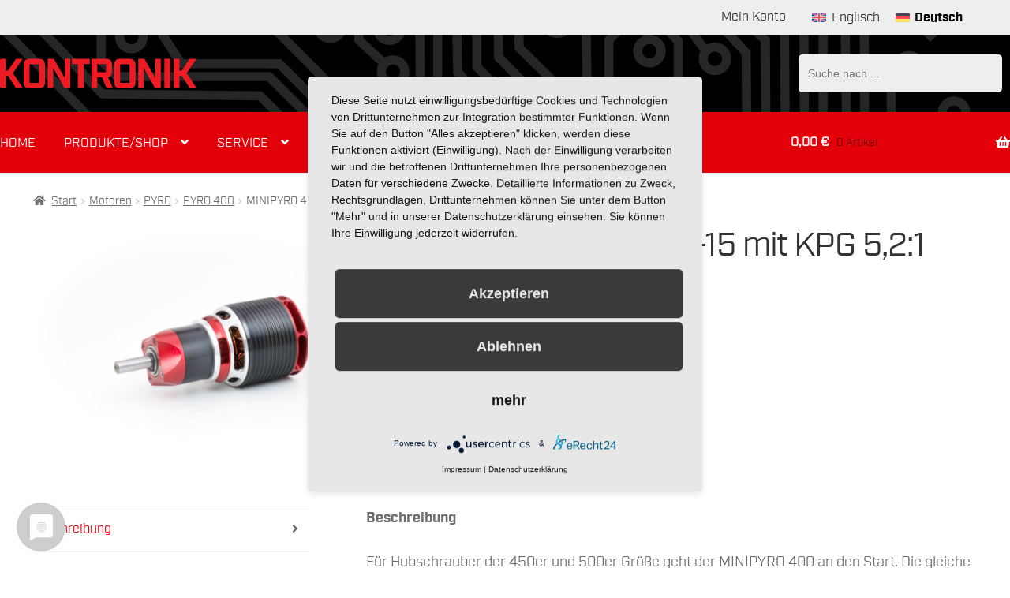

--- FILE ---
content_type: text/html; charset=UTF-8
request_url: https://kontronik.com/produkt/minipyro-400-15-mit-kpg-521
body_size: 27018
content:
<!doctype html>
<html lang="de-DE">
<head>
<meta charset="UTF-8">
<meta name="viewport" content="width=device-width, initial-scale=1">
<link rel="profile" href="https://gmpg.org/xfn/11">
<link rel="pingback" href="https://kontronik.com/xmlrpc.php">

<meta name='robots' content='index, follow, max-image-preview:large, max-snippet:-1, max-video-preview:-1' />
<link rel="alternate" hreflang="en" href="https://kontronik.com/en/produkt/minipyro-400-15-mit-kpg-521" />
<link rel="alternate" hreflang="de" href="https://kontronik.com/produkt/minipyro-400-15-mit-kpg-521" />
<link rel="alternate" hreflang="x-default" href="https://kontronik.com/produkt/minipyro-400-15-mit-kpg-521" />

	<!-- This site is optimized with the Yoast SEO plugin v26.7 - https://yoast.com/wordpress/plugins/seo/ -->
	<title>MINIPYRO 400-15 mit KPG 5,2:1 - KONTRONIK - Hochleistungsantriebe im RC-Modellbau</title>
	<link rel="canonical" href="https://kontronik.com/produkt/minipyro-400-15-mit-kpg-521" />
	<meta property="og:locale" content="de_DE" />
	<meta property="og:type" content="article" />
	<meta property="og:title" content="MINIPYRO 400-15 mit KPG 5,2:1 - KONTRONIK - Hochleistungsantriebe im RC-Modellbau" />
	<meta property="og:description" content="Für Hubschrauber der 450er und 500er Größe geht der MINIPYRO 400 an den Start. Die gleiche Materialauswahl wie bei allen PYROs zeichnen ihn aus und machen ihn zu einem echten PREMIUM LINE Produkt. Den MINIPYRO gibt es in drei unterschiedlichen Drehzahlen, damit er perfekt auf Ihre Anwendung zum Einsatz bis 6 S abgestimmt werden kann. [&hellip;]" />
	<meta property="og:url" content="https://kontronik.com/produkt/minipyro-400-15-mit-kpg-521" />
	<meta property="og:site_name" content="KONTRONIK - Hochleistungsantriebe im RC-Modellbau" />
	<meta property="article:modified_time" content="2025-08-04T14:55:46+00:00" />
	<meta property="og:image" content="https://kontronik.com/wp-content/uploads/2023/02/MINIPYRO_Getriebe.jpg" />
	<meta property="og:image:width" content="500" />
	<meta property="og:image:height" content="300" />
	<meta property="og:image:type" content="image/jpeg" />
	<meta name="twitter:card" content="summary_large_image" />
	<script type="application/ld+json" class="yoast-schema-graph">{"@context":"https://schema.org","@graph":[{"@type":"WebPage","@id":"https://kontronik.com/produkt/minipyro-400-15-mit-kpg-521","url":"https://kontronik.com/produkt/minipyro-400-15-mit-kpg-521","name":"MINIPYRO 400-15 mit KPG 5,2:1 - KONTRONIK - Hochleistungsantriebe im RC-Modellbau","isPartOf":{"@id":"https://kontronik.com/#website"},"primaryImageOfPage":{"@id":"https://kontronik.com/produkt/minipyro-400-15-mit-kpg-521#primaryimage"},"image":{"@id":"https://kontronik.com/produkt/minipyro-400-15-mit-kpg-521#primaryimage"},"thumbnailUrl":"https://kontronik.com/wp-content/uploads/2023/02/MINIPYRO_Getriebe.jpg","datePublished":"2023-02-10T15:47:13+00:00","dateModified":"2025-08-04T14:55:46+00:00","breadcrumb":{"@id":"https://kontronik.com/produkt/minipyro-400-15-mit-kpg-521#breadcrumb"},"inLanguage":"de","potentialAction":[{"@type":"ReadAction","target":["https://kontronik.com/produkt/minipyro-400-15-mit-kpg-521"]}]},{"@type":"ImageObject","inLanguage":"de","@id":"https://kontronik.com/produkt/minipyro-400-15-mit-kpg-521#primaryimage","url":"https://kontronik.com/wp-content/uploads/2023/02/MINIPYRO_Getriebe.jpg","contentUrl":"https://kontronik.com/wp-content/uploads/2023/02/MINIPYRO_Getriebe.jpg","width":500,"height":300},{"@type":"BreadcrumbList","@id":"https://kontronik.com/produkt/minipyro-400-15-mit-kpg-521#breadcrumb","itemListElement":[{"@type":"ListItem","position":1,"name":"Startseite","item":"https://kontronik.com/"},{"@type":"ListItem","position":2,"name":"Shop","item":"https://kontronik.com/shop"},{"@type":"ListItem","position":3,"name":"MINIPYRO 400-15 mit KPG 5,2:1"}]},{"@type":"WebSite","@id":"https://kontronik.com/#website","url":"https://kontronik.com/","name":"KONTRONIK - Hochleistungsantriebe im RC-Modellbau","description":"NEWS","potentialAction":[{"@type":"SearchAction","target":{"@type":"EntryPoint","urlTemplate":"https://kontronik.com/?s={search_term_string}"},"query-input":{"@type":"PropertyValueSpecification","valueRequired":true,"valueName":"search_term_string"}}],"inLanguage":"de"}]}</script>
	<!-- / Yoast SEO plugin. -->


<link rel='dns-prefetch' href='//fonts.googleapis.com' />
<link rel='dns-prefetch' href='//hcaptcha.com' />
<link rel="alternate" type="application/rss+xml" title="KONTRONIK - Hochleistungsantriebe im RC-Modellbau &raquo; Feed" href="https://kontronik.com/feed" />
<link rel="alternate" title="oEmbed (JSON)" type="application/json+oembed" href="https://kontronik.com/wp-json/oembed/1.0/embed?url=https%3A%2F%2Fkontronik.com%2Fprodukt%2Fminipyro-400-15-mit-kpg-521" />
<link rel="alternate" title="oEmbed (XML)" type="text/xml+oembed" href="https://kontronik.com/wp-json/oembed/1.0/embed?url=https%3A%2F%2Fkontronik.com%2Fprodukt%2Fminipyro-400-15-mit-kpg-521&#038;format=xml" />
<style id='wp-img-auto-sizes-contain-inline-css'>
img:is([sizes=auto i],[sizes^="auto," i]){contain-intrinsic-size:3000px 1500px}
/*# sourceURL=wp-img-auto-sizes-contain-inline-css */
</style>
<link rel='stylesheet' id='formidable-css' href='https://kontronik.com/wp-content/plugins/formidable/css/formidableforms.css?ver=1217622' media='all' />
<link rel='stylesheet' id='addify_csp_front_css-css' href='https://kontronik.com/wp-content/plugins/role-based-pricing-for-woocommerce//assets/css/addify_csp_front_css.css?ver=1.0' media='all' />
<style id='wp-emoji-styles-inline-css'>

	img.wp-smiley, img.emoji {
		display: inline !important;
		border: none !important;
		box-shadow: none !important;
		height: 1em !important;
		width: 1em !important;
		margin: 0 0.07em !important;
		vertical-align: -0.1em !important;
		background: none !important;
		padding: 0 !important;
	}
/*# sourceURL=wp-emoji-styles-inline-css */
</style>
<link rel='stylesheet' id='wp-block-library-css' href='https://kontronik.com/wp-includes/css/dist/block-library/style.min.css?ver=222dd5ad4082ccbccadf45e6d1bd7fd2' media='all' />
<link rel='stylesheet' id='wc-blocks-style-css' href='https://kontronik.com/wp-content/plugins/woocommerce/assets/client/blocks/wc-blocks.css?ver=wc-10.4.3' media='all' />
<style id='global-styles-inline-css'>
:root{--wp--preset--aspect-ratio--square: 1;--wp--preset--aspect-ratio--4-3: 4/3;--wp--preset--aspect-ratio--3-4: 3/4;--wp--preset--aspect-ratio--3-2: 3/2;--wp--preset--aspect-ratio--2-3: 2/3;--wp--preset--aspect-ratio--16-9: 16/9;--wp--preset--aspect-ratio--9-16: 9/16;--wp--preset--color--black: #000000;--wp--preset--color--cyan-bluish-gray: #abb8c3;--wp--preset--color--white: #ffffff;--wp--preset--color--pale-pink: #f78da7;--wp--preset--color--vivid-red: #cf2e2e;--wp--preset--color--luminous-vivid-orange: #ff6900;--wp--preset--color--luminous-vivid-amber: #fcb900;--wp--preset--color--light-green-cyan: #7bdcb5;--wp--preset--color--vivid-green-cyan: #00d084;--wp--preset--color--pale-cyan-blue: #8ed1fc;--wp--preset--color--vivid-cyan-blue: #0693e3;--wp--preset--color--vivid-purple: #9b51e0;--wp--preset--gradient--vivid-cyan-blue-to-vivid-purple: linear-gradient(135deg,rgb(6,147,227) 0%,rgb(155,81,224) 100%);--wp--preset--gradient--light-green-cyan-to-vivid-green-cyan: linear-gradient(135deg,rgb(122,220,180) 0%,rgb(0,208,130) 100%);--wp--preset--gradient--luminous-vivid-amber-to-luminous-vivid-orange: linear-gradient(135deg,rgb(252,185,0) 0%,rgb(255,105,0) 100%);--wp--preset--gradient--luminous-vivid-orange-to-vivid-red: linear-gradient(135deg,rgb(255,105,0) 0%,rgb(207,46,46) 100%);--wp--preset--gradient--very-light-gray-to-cyan-bluish-gray: linear-gradient(135deg,rgb(238,238,238) 0%,rgb(169,184,195) 100%);--wp--preset--gradient--cool-to-warm-spectrum: linear-gradient(135deg,rgb(74,234,220) 0%,rgb(151,120,209) 20%,rgb(207,42,186) 40%,rgb(238,44,130) 60%,rgb(251,105,98) 80%,rgb(254,248,76) 100%);--wp--preset--gradient--blush-light-purple: linear-gradient(135deg,rgb(255,206,236) 0%,rgb(152,150,240) 100%);--wp--preset--gradient--blush-bordeaux: linear-gradient(135deg,rgb(254,205,165) 0%,rgb(254,45,45) 50%,rgb(107,0,62) 100%);--wp--preset--gradient--luminous-dusk: linear-gradient(135deg,rgb(255,203,112) 0%,rgb(199,81,192) 50%,rgb(65,88,208) 100%);--wp--preset--gradient--pale-ocean: linear-gradient(135deg,rgb(255,245,203) 0%,rgb(182,227,212) 50%,rgb(51,167,181) 100%);--wp--preset--gradient--electric-grass: linear-gradient(135deg,rgb(202,248,128) 0%,rgb(113,206,126) 100%);--wp--preset--gradient--midnight: linear-gradient(135deg,rgb(2,3,129) 0%,rgb(40,116,252) 100%);--wp--preset--font-size--small: 14px;--wp--preset--font-size--medium: 23px;--wp--preset--font-size--large: 26px;--wp--preset--font-size--x-large: 42px;--wp--preset--font-size--normal: 16px;--wp--preset--font-size--huge: 37px;--wp--preset--spacing--20: 0.44rem;--wp--preset--spacing--30: 0.67rem;--wp--preset--spacing--40: 1rem;--wp--preset--spacing--50: 1.5rem;--wp--preset--spacing--60: 2.25rem;--wp--preset--spacing--70: 3.38rem;--wp--preset--spacing--80: 5.06rem;--wp--preset--shadow--natural: 6px 6px 9px rgba(0, 0, 0, 0.2);--wp--preset--shadow--deep: 12px 12px 50px rgba(0, 0, 0, 0.4);--wp--preset--shadow--sharp: 6px 6px 0px rgba(0, 0, 0, 0.2);--wp--preset--shadow--outlined: 6px 6px 0px -3px rgb(255, 255, 255), 6px 6px rgb(0, 0, 0);--wp--preset--shadow--crisp: 6px 6px 0px rgb(0, 0, 0);}:root :where(.is-layout-flow) > :first-child{margin-block-start: 0;}:root :where(.is-layout-flow) > :last-child{margin-block-end: 0;}:root :where(.is-layout-flow) > *{margin-block-start: 24px;margin-block-end: 0;}:root :where(.is-layout-constrained) > :first-child{margin-block-start: 0;}:root :where(.is-layout-constrained) > :last-child{margin-block-end: 0;}:root :where(.is-layout-constrained) > *{margin-block-start: 24px;margin-block-end: 0;}:root :where(.is-layout-flex){gap: 24px;}:root :where(.is-layout-grid){gap: 24px;}body .is-layout-flex{display: flex;}.is-layout-flex{flex-wrap: wrap;align-items: center;}.is-layout-flex > :is(*, div){margin: 0;}body .is-layout-grid{display: grid;}.is-layout-grid > :is(*, div){margin: 0;}.has-black-color{color: var(--wp--preset--color--black) !important;}.has-cyan-bluish-gray-color{color: var(--wp--preset--color--cyan-bluish-gray) !important;}.has-white-color{color: var(--wp--preset--color--white) !important;}.has-pale-pink-color{color: var(--wp--preset--color--pale-pink) !important;}.has-vivid-red-color{color: var(--wp--preset--color--vivid-red) !important;}.has-luminous-vivid-orange-color{color: var(--wp--preset--color--luminous-vivid-orange) !important;}.has-luminous-vivid-amber-color{color: var(--wp--preset--color--luminous-vivid-amber) !important;}.has-light-green-cyan-color{color: var(--wp--preset--color--light-green-cyan) !important;}.has-vivid-green-cyan-color{color: var(--wp--preset--color--vivid-green-cyan) !important;}.has-pale-cyan-blue-color{color: var(--wp--preset--color--pale-cyan-blue) !important;}.has-vivid-cyan-blue-color{color: var(--wp--preset--color--vivid-cyan-blue) !important;}.has-vivid-purple-color{color: var(--wp--preset--color--vivid-purple) !important;}.has-black-background-color{background-color: var(--wp--preset--color--black) !important;}.has-cyan-bluish-gray-background-color{background-color: var(--wp--preset--color--cyan-bluish-gray) !important;}.has-white-background-color{background-color: var(--wp--preset--color--white) !important;}.has-pale-pink-background-color{background-color: var(--wp--preset--color--pale-pink) !important;}.has-vivid-red-background-color{background-color: var(--wp--preset--color--vivid-red) !important;}.has-luminous-vivid-orange-background-color{background-color: var(--wp--preset--color--luminous-vivid-orange) !important;}.has-luminous-vivid-amber-background-color{background-color: var(--wp--preset--color--luminous-vivid-amber) !important;}.has-light-green-cyan-background-color{background-color: var(--wp--preset--color--light-green-cyan) !important;}.has-vivid-green-cyan-background-color{background-color: var(--wp--preset--color--vivid-green-cyan) !important;}.has-pale-cyan-blue-background-color{background-color: var(--wp--preset--color--pale-cyan-blue) !important;}.has-vivid-cyan-blue-background-color{background-color: var(--wp--preset--color--vivid-cyan-blue) !important;}.has-vivid-purple-background-color{background-color: var(--wp--preset--color--vivid-purple) !important;}.has-black-border-color{border-color: var(--wp--preset--color--black) !important;}.has-cyan-bluish-gray-border-color{border-color: var(--wp--preset--color--cyan-bluish-gray) !important;}.has-white-border-color{border-color: var(--wp--preset--color--white) !important;}.has-pale-pink-border-color{border-color: var(--wp--preset--color--pale-pink) !important;}.has-vivid-red-border-color{border-color: var(--wp--preset--color--vivid-red) !important;}.has-luminous-vivid-orange-border-color{border-color: var(--wp--preset--color--luminous-vivid-orange) !important;}.has-luminous-vivid-amber-border-color{border-color: var(--wp--preset--color--luminous-vivid-amber) !important;}.has-light-green-cyan-border-color{border-color: var(--wp--preset--color--light-green-cyan) !important;}.has-vivid-green-cyan-border-color{border-color: var(--wp--preset--color--vivid-green-cyan) !important;}.has-pale-cyan-blue-border-color{border-color: var(--wp--preset--color--pale-cyan-blue) !important;}.has-vivid-cyan-blue-border-color{border-color: var(--wp--preset--color--vivid-cyan-blue) !important;}.has-vivid-purple-border-color{border-color: var(--wp--preset--color--vivid-purple) !important;}.has-vivid-cyan-blue-to-vivid-purple-gradient-background{background: var(--wp--preset--gradient--vivid-cyan-blue-to-vivid-purple) !important;}.has-light-green-cyan-to-vivid-green-cyan-gradient-background{background: var(--wp--preset--gradient--light-green-cyan-to-vivid-green-cyan) !important;}.has-luminous-vivid-amber-to-luminous-vivid-orange-gradient-background{background: var(--wp--preset--gradient--luminous-vivid-amber-to-luminous-vivid-orange) !important;}.has-luminous-vivid-orange-to-vivid-red-gradient-background{background: var(--wp--preset--gradient--luminous-vivid-orange-to-vivid-red) !important;}.has-very-light-gray-to-cyan-bluish-gray-gradient-background{background: var(--wp--preset--gradient--very-light-gray-to-cyan-bluish-gray) !important;}.has-cool-to-warm-spectrum-gradient-background{background: var(--wp--preset--gradient--cool-to-warm-spectrum) !important;}.has-blush-light-purple-gradient-background{background: var(--wp--preset--gradient--blush-light-purple) !important;}.has-blush-bordeaux-gradient-background{background: var(--wp--preset--gradient--blush-bordeaux) !important;}.has-luminous-dusk-gradient-background{background: var(--wp--preset--gradient--luminous-dusk) !important;}.has-pale-ocean-gradient-background{background: var(--wp--preset--gradient--pale-ocean) !important;}.has-electric-grass-gradient-background{background: var(--wp--preset--gradient--electric-grass) !important;}.has-midnight-gradient-background{background: var(--wp--preset--gradient--midnight) !important;}.has-small-font-size{font-size: var(--wp--preset--font-size--small) !important;}.has-medium-font-size{font-size: var(--wp--preset--font-size--medium) !important;}.has-large-font-size{font-size: var(--wp--preset--font-size--large) !important;}.has-x-large-font-size{font-size: var(--wp--preset--font-size--x-large) !important;}
/*# sourceURL=global-styles-inline-css */
</style>

<style id='classic-theme-styles-inline-css'>
/*! This file is auto-generated */
.wp-block-button__link{color:#fff;background-color:#32373c;border-radius:9999px;box-shadow:none;text-decoration:none;padding:calc(.667em + 2px) calc(1.333em + 2px);font-size:1.125em}.wp-block-file__button{background:#32373c;color:#fff;text-decoration:none}
/*# sourceURL=/wp-includes/css/classic-themes.min.css */
</style>
<link rel='stylesheet' id='storefront-gutenberg-blocks-css' href='https://kontronik.com/wp-content/themes/storefront/assets/css/base/gutenberg-blocks.css?ver=4.6.2' media='all' />
<style id='storefront-gutenberg-blocks-inline-css'>

				.wp-block-button__link:not(.has-text-color) {
					color: #333333;
				}

				.wp-block-button__link:not(.has-text-color):hover,
				.wp-block-button__link:not(.has-text-color):focus,
				.wp-block-button__link:not(.has-text-color):active {
					color: #333333;
				}

				.wp-block-button__link:not(.has-background) {
					background-color: #eeeeee;
				}

				.wp-block-button__link:not(.has-background):hover,
				.wp-block-button__link:not(.has-background):focus,
				.wp-block-button__link:not(.has-background):active {
					border-color: #d5d5d5;
					background-color: #d5d5d5;
				}

				.wc-block-grid__products .wc-block-grid__product .wp-block-button__link {
					background-color: #eeeeee;
					border-color: #eeeeee;
					color: #333333;
				}

				.wp-block-quote footer,
				.wp-block-quote cite,
				.wp-block-quote__citation {
					color: #6d6d6d;
				}

				.wp-block-pullquote cite,
				.wp-block-pullquote footer,
				.wp-block-pullquote__citation {
					color: #6d6d6d;
				}

				.wp-block-image figcaption {
					color: #6d6d6d;
				}

				.wp-block-separator.is-style-dots::before {
					color: #333333;
				}

				.wp-block-file a.wp-block-file__button {
					color: #333333;
					background-color: #eeeeee;
					border-color: #eeeeee;
				}

				.wp-block-file a.wp-block-file__button:hover,
				.wp-block-file a.wp-block-file__button:focus,
				.wp-block-file a.wp-block-file__button:active {
					color: #333333;
					background-color: #d5d5d5;
				}

				.wp-block-code,
				.wp-block-preformatted pre {
					color: #6d6d6d;
				}

				.wp-block-table:not( .has-background ):not( .is-style-stripes ) tbody tr:nth-child(2n) td {
					background-color: #fdfdfd;
				}

				.wp-block-cover .wp-block-cover__inner-container h1:not(.has-text-color),
				.wp-block-cover .wp-block-cover__inner-container h2:not(.has-text-color),
				.wp-block-cover .wp-block-cover__inner-container h3:not(.has-text-color),
				.wp-block-cover .wp-block-cover__inner-container h4:not(.has-text-color),
				.wp-block-cover .wp-block-cover__inner-container h5:not(.has-text-color),
				.wp-block-cover .wp-block-cover__inner-container h6:not(.has-text-color) {
					color: #000000;
				}

				div.wc-block-components-price-slider__range-input-progress,
				.rtl .wc-block-components-price-slider__range-input-progress {
					--range-color: #f20000;
				}

				/* Target only IE11 */
				@media all and (-ms-high-contrast: none), (-ms-high-contrast: active) {
					.wc-block-components-price-slider__range-input-progress {
						background: #f20000;
					}
				}

				.wc-block-components-button:not(.is-link) {
					background-color: #333333;
					color: #ffffff;
				}

				.wc-block-components-button:not(.is-link):hover,
				.wc-block-components-button:not(.is-link):focus,
				.wc-block-components-button:not(.is-link):active {
					background-color: #1a1a1a;
					color: #ffffff;
				}

				.wc-block-components-button:not(.is-link):disabled {
					background-color: #333333;
					color: #ffffff;
				}

				.wc-block-cart__submit-container {
					background-color: #ffffff;
				}

				.wc-block-cart__submit-container::before {
					color: rgba(220,220,220,0.5);
				}

				.wc-block-components-order-summary-item__quantity {
					background-color: #ffffff;
					border-color: #6d6d6d;
					box-shadow: 0 0 0 2px #ffffff;
					color: #6d6d6d;
				}
			
/*# sourceURL=storefront-gutenberg-blocks-inline-css */
</style>
<link rel='stylesheet' id='photoswipe-css' href='https://kontronik.com/wp-content/plugins/woocommerce/assets/css/photoswipe/photoswipe.min.css?ver=10.4.3' media='all' />
<link rel='stylesheet' id='photoswipe-default-skin-css' href='https://kontronik.com/wp-content/plugins/woocommerce/assets/css/photoswipe/default-skin/default-skin.min.css?ver=10.4.3' media='all' />
<style id='woocommerce-inline-inline-css'>
.woocommerce form .form-row .required { visibility: visible; }
/*# sourceURL=woocommerce-inline-inline-css */
</style>
<link rel='stylesheet' id='wpml-legacy-horizontal-list-0-css' href='https://kontronik.com/wp-content/plugins/sitepress-multilingual-cms/templates/language-switchers/legacy-list-horizontal/style.min.css?ver=1' media='all' />
<link rel='stylesheet' id='gateway-css' href='https://kontronik.com/wp-content/plugins/woocommerce-paypal-payments/modules/ppcp-button/assets/css/gateway.css?ver=3.3.1' media='all' />
<link rel='stylesheet' id='dgwt-wcas-style-css' href='https://kontronik.com/wp-content/plugins/ajax-search-for-woocommerce/assets/css/style.min.css?ver=1.32.2' media='all' />
<link rel='stylesheet' id='kontronik-fonts-css' href='https://kontronik.com/wp-content/themes/kontronik/fonts/MyFontsWebfontsKit.css?ver=1.1' media='all' />
<link rel='stylesheet' id='storefront-style-css' href='https://kontronik.com/wp-content/themes/storefront/style.css?ver=4.6.2' media='all' />
<style id='storefront-style-inline-css'>

			.main-navigation ul li a,
			.site-title a,
			ul.menu li a,
			.site-branding h1 a,
			button.menu-toggle,
			button.menu-toggle:hover,
			.handheld-navigation .dropdown-toggle {
				color: #e3000b;
			}

			button.menu-toggle,
			button.menu-toggle:hover {
				border-color: #e3000b;
			}

			.main-navigation ul li a:hover,
			.main-navigation ul li:hover > a,
			.site-title a:hover,
			.site-header ul.menu li.current-menu-item > a {
				color: #ff414c;
			}

			table:not( .has-background ) th {
				background-color: #f8f8f8;
			}

			table:not( .has-background ) tbody td {
				background-color: #fdfdfd;
			}

			table:not( .has-background ) tbody tr:nth-child(2n) td,
			fieldset,
			fieldset legend {
				background-color: #fbfbfb;
			}

			.site-header,
			.secondary-navigation ul ul,
			.main-navigation ul.menu > li.menu-item-has-children:after,
			.secondary-navigation ul.menu ul,
			.storefront-handheld-footer-bar,
			.storefront-handheld-footer-bar ul li > a,
			.storefront-handheld-footer-bar ul li.search .site-search,
			button.menu-toggle,
			button.menu-toggle:hover {
				background-color: #ffffff;
			}

			p.site-description,
			.site-header,
			.storefront-handheld-footer-bar {
				color: #404040;
			}

			button.menu-toggle:after,
			button.menu-toggle:before,
			button.menu-toggle span:before {
				background-color: #e3000b;
			}

			h1, h2, h3, h4, h5, h6, .wc-block-grid__product-title {
				color: #333333;
			}

			.widget h1 {
				border-bottom-color: #333333;
			}

			body,
			.secondary-navigation a {
				color: #6d6d6d;
			}

			.widget-area .widget a,
			.hentry .entry-header .posted-on a,
			.hentry .entry-header .post-author a,
			.hentry .entry-header .post-comments a,
			.hentry .entry-header .byline a {
				color: #727272;
			}

			a {
				color: #f20000;
			}

			a:focus,
			button:focus,
			.button.alt:focus,
			input:focus,
			textarea:focus,
			input[type="button"]:focus,
			input[type="reset"]:focus,
			input[type="submit"]:focus,
			input[type="email"]:focus,
			input[type="tel"]:focus,
			input[type="url"]:focus,
			input[type="password"]:focus,
			input[type="search"]:focus {
				outline-color: #f20000;
			}

			button, input[type="button"], input[type="reset"], input[type="submit"], .button, .widget a.button {
				background-color: #eeeeee;
				border-color: #eeeeee;
				color: #333333;
			}

			button:hover, input[type="button"]:hover, input[type="reset"]:hover, input[type="submit"]:hover, .button:hover, .widget a.button:hover {
				background-color: #d5d5d5;
				border-color: #d5d5d5;
				color: #333333;
			}

			button.alt, input[type="button"].alt, input[type="reset"].alt, input[type="submit"].alt, .button.alt, .widget-area .widget a.button.alt {
				background-color: #333333;
				border-color: #333333;
				color: #ffffff;
			}

			button.alt:hover, input[type="button"].alt:hover, input[type="reset"].alt:hover, input[type="submit"].alt:hover, .button.alt:hover, .widget-area .widget a.button.alt:hover {
				background-color: #1a1a1a;
				border-color: #1a1a1a;
				color: #ffffff;
			}

			.pagination .page-numbers li .page-numbers.current {
				background-color: #e6e6e6;
				color: #636363;
			}

			#comments .comment-list .comment-content .comment-text {
				background-color: #f8f8f8;
			}

			.site-footer {
				background-color: #f0f0f0;
				color: #6d6d6d;
			}

			.site-footer a:not(.button):not(.components-button) {
				color: #333333;
			}

			.site-footer .storefront-handheld-footer-bar a:not(.button):not(.components-button) {
				color: #e3000b;
			}

			.site-footer h1, .site-footer h2, .site-footer h3, .site-footer h4, .site-footer h5, .site-footer h6, .site-footer .widget .widget-title, .site-footer .widget .widgettitle {
				color: #333333;
			}

			.page-template-template-homepage.has-post-thumbnail .type-page.has-post-thumbnail .entry-title {
				color: #000000;
			}

			.page-template-template-homepage.has-post-thumbnail .type-page.has-post-thumbnail .entry-content {
				color: #000000;
			}

			@media screen and ( min-width: 768px ) {
				.secondary-navigation ul.menu a:hover {
					color: #595959;
				}

				.secondary-navigation ul.menu a {
					color: #404040;
				}

				.main-navigation ul.menu ul.sub-menu,
				.main-navigation ul.nav-menu ul.children {
					background-color: #f0f0f0;
				}

				.site-header {
					border-bottom-color: #f0f0f0;
				}
			}
/*# sourceURL=storefront-style-inline-css */
</style>
<link rel='stylesheet' id='storefront-icons-css' href='https://kontronik.com/wp-content/themes/storefront/assets/css/base/icons.css?ver=4.6.2' media='all' />
<link rel='stylesheet' id='storefront-fonts-css' href='https://fonts.googleapis.com/css?family=Source+Sans+Pro%3A400%2C300%2C300italic%2C400italic%2C600%2C700%2C900&#038;subset=latin%2Clatin-ext&#038;ver=4.6.2' media='all' />
<link rel='stylesheet' id='woocommerce-gzd-layout-css' href='https://kontronik.com/wp-content/plugins/woocommerce-germanized/build/static/layout-styles.css?ver=3.20.5' media='all' />
<style id='woocommerce-gzd-layout-inline-css'>
.woocommerce-checkout .shop_table { background-color: #eeeeee; } .product p.deposit-packaging-type { font-size: 1.25em !important; } p.woocommerce-shipping-destination { display: none; }
                .wc-gzd-nutri-score-value-a {
                    background: url(https://kontronik.com/wp-content/plugins/woocommerce-germanized/assets/images/nutri-score-a.svg) no-repeat;
                }
                .wc-gzd-nutri-score-value-b {
                    background: url(https://kontronik.com/wp-content/plugins/woocommerce-germanized/assets/images/nutri-score-b.svg) no-repeat;
                }
                .wc-gzd-nutri-score-value-c {
                    background: url(https://kontronik.com/wp-content/plugins/woocommerce-germanized/assets/images/nutri-score-c.svg) no-repeat;
                }
                .wc-gzd-nutri-score-value-d {
                    background: url(https://kontronik.com/wp-content/plugins/woocommerce-germanized/assets/images/nutri-score-d.svg) no-repeat;
                }
                .wc-gzd-nutri-score-value-e {
                    background: url(https://kontronik.com/wp-content/plugins/woocommerce-germanized/assets/images/nutri-score-e.svg) no-repeat;
                }
            
/*# sourceURL=woocommerce-gzd-layout-inline-css */
</style>
<link rel='stylesheet' id='storefront-woocommerce-style-css' href='https://kontronik.com/wp-content/themes/storefront/assets/css/woocommerce/woocommerce.css?ver=4.6.2' media='all' />
<style id='storefront-woocommerce-style-inline-css'>
@font-face {
				font-family: star;
				src: url(https://kontronik.com/wp-content/plugins/woocommerce/assets/fonts/star.eot);
				src:
					url(https://kontronik.com/wp-content/plugins/woocommerce/assets/fonts/star.eot?#iefix) format("embedded-opentype"),
					url(https://kontronik.com/wp-content/plugins/woocommerce/assets/fonts/star.woff) format("woff"),
					url(https://kontronik.com/wp-content/plugins/woocommerce/assets/fonts/star.ttf) format("truetype"),
					url(https://kontronik.com/wp-content/plugins/woocommerce/assets/fonts/star.svg#star) format("svg");
				font-weight: 400;
				font-style: normal;
			}
			@font-face {
				font-family: WooCommerce;
				src: url(https://kontronik.com/wp-content/plugins/woocommerce/assets/fonts/WooCommerce.eot);
				src:
					url(https://kontronik.com/wp-content/plugins/woocommerce/assets/fonts/WooCommerce.eot?#iefix) format("embedded-opentype"),
					url(https://kontronik.com/wp-content/plugins/woocommerce/assets/fonts/WooCommerce.woff) format("woff"),
					url(https://kontronik.com/wp-content/plugins/woocommerce/assets/fonts/WooCommerce.ttf) format("truetype"),
					url(https://kontronik.com/wp-content/plugins/woocommerce/assets/fonts/WooCommerce.svg#WooCommerce) format("svg");
				font-weight: 400;
				font-style: normal;
			}

			a.cart-contents,
			.site-header-cart .widget_shopping_cart a {
				color: #e3000b;
			}

			a.cart-contents:hover,
			.site-header-cart .widget_shopping_cart a:hover,
			.site-header-cart:hover > li > a {
				color: #ff414c;
			}

			table.cart td.product-remove,
			table.cart td.actions {
				border-top-color: #ffffff;
			}

			.storefront-handheld-footer-bar ul li.cart .count {
				background-color: #e3000b;
				color: #ffffff;
				border-color: #ffffff;
			}

			.woocommerce-tabs ul.tabs li.active a,
			ul.products li.product .price,
			.onsale,
			.wc-block-grid__product-onsale,
			.widget_search form:before,
			.widget_product_search form:before {
				color: #6d6d6d;
			}

			.woocommerce-breadcrumb a,
			a.woocommerce-review-link,
			.product_meta a {
				color: #727272;
			}

			.wc-block-grid__product-onsale,
			.onsale {
				border-color: #6d6d6d;
			}

			.star-rating span:before,
			.quantity .plus, .quantity .minus,
			p.stars a:hover:after,
			p.stars a:after,
			.star-rating span:before,
			#payment .payment_methods li input[type=radio]:first-child:checked+label:before {
				color: #f20000;
			}

			.widget_price_filter .ui-slider .ui-slider-range,
			.widget_price_filter .ui-slider .ui-slider-handle {
				background-color: #f20000;
			}

			.order_details {
				background-color: #f8f8f8;
			}

			.order_details > li {
				border-bottom: 1px dotted #e3e3e3;
			}

			.order_details:before,
			.order_details:after {
				background: -webkit-linear-gradient(transparent 0,transparent 0),-webkit-linear-gradient(135deg,#f8f8f8 33.33%,transparent 33.33%),-webkit-linear-gradient(45deg,#f8f8f8 33.33%,transparent 33.33%)
			}

			#order_review {
				background-color: #ffffff;
			}

			#payment .payment_methods > li .payment_box,
			#payment .place-order {
				background-color: #fafafa;
			}

			#payment .payment_methods > li:not(.woocommerce-notice) {
				background-color: #f5f5f5;
			}

			#payment .payment_methods > li:not(.woocommerce-notice):hover {
				background-color: #f0f0f0;
			}

			.woocommerce-pagination .page-numbers li .page-numbers.current {
				background-color: #e6e6e6;
				color: #636363;
			}

			.wc-block-grid__product-onsale,
			.onsale,
			.woocommerce-pagination .page-numbers li .page-numbers:not(.current) {
				color: #6d6d6d;
			}

			p.stars a:before,
			p.stars a:hover~a:before,
			p.stars.selected a.active~a:before {
				color: #6d6d6d;
			}

			p.stars.selected a.active:before,
			p.stars:hover a:before,
			p.stars.selected a:not(.active):before,
			p.stars.selected a.active:before {
				color: #f20000;
			}

			.single-product div.product .woocommerce-product-gallery .woocommerce-product-gallery__trigger {
				background-color: #eeeeee;
				color: #333333;
			}

			.single-product div.product .woocommerce-product-gallery .woocommerce-product-gallery__trigger:hover {
				background-color: #d5d5d5;
				border-color: #d5d5d5;
				color: #333333;
			}

			.button.added_to_cart:focus,
			.button.wc-forward:focus {
				outline-color: #f20000;
			}

			.added_to_cart,
			.site-header-cart .widget_shopping_cart a.button,
			.wc-block-grid__products .wc-block-grid__product .wp-block-button__link {
				background-color: #eeeeee;
				border-color: #eeeeee;
				color: #333333;
			}

			.added_to_cart:hover,
			.site-header-cart .widget_shopping_cart a.button:hover,
			.wc-block-grid__products .wc-block-grid__product .wp-block-button__link:hover {
				background-color: #d5d5d5;
				border-color: #d5d5d5;
				color: #333333;
			}

			.added_to_cart.alt, .added_to_cart, .widget a.button.checkout {
				background-color: #333333;
				border-color: #333333;
				color: #ffffff;
			}

			.added_to_cart.alt:hover, .added_to_cart:hover, .widget a.button.checkout:hover {
				background-color: #1a1a1a;
				border-color: #1a1a1a;
				color: #ffffff;
			}

			.button.loading {
				color: #eeeeee;
			}

			.button.loading:hover {
				background-color: #eeeeee;
			}

			.button.loading:after {
				color: #333333;
			}

			@media screen and ( min-width: 768px ) {
				.site-header-cart .widget_shopping_cart,
				.site-header .product_list_widget li .quantity {
					color: #404040;
				}

				.site-header-cart .widget_shopping_cart .buttons,
				.site-header-cart .widget_shopping_cart .total {
					background-color: #f5f5f5;
				}

				.site-header-cart .widget_shopping_cart {
					background-color: #f0f0f0;
				}
			}
				.storefront-product-pagination a {
					color: #6d6d6d;
					background-color: #ffffff;
				}
				.storefront-sticky-add-to-cart {
					color: #6d6d6d;
					background-color: #ffffff;
				}

				.storefront-sticky-add-to-cart a:not(.button) {
					color: #e3000b;
				}
/*# sourceURL=storefront-woocommerce-style-inline-css */
</style>
<link rel='stylesheet' id='storefront-child-style-css' href='https://kontronik.com/wp-content/themes/kontronik/style.css?ver=1.2.0' media='all' />
<link rel='stylesheet' id='storefront-woocommerce-brands-style-css' href='https://kontronik.com/wp-content/themes/storefront/assets/css/woocommerce/extensions/brands.css?ver=4.6.2' media='all' />
<script src="https://kontronik.com/wp-includes/js/jquery/jquery.min.js?ver=3.7.1" id="jquery-core-js"></script>
<script src="https://kontronik.com/wp-includes/js/jquery/jquery-migrate.min.js?ver=3.4.1" id="jquery-migrate-js"></script>
<script src="https://kontronik.com/wp-content/plugins/role-based-pricing-for-woocommerce/assets/js/addify_csp_front_js.js?ver=1.0" id="af_csp_front_js-js"></script>
<script id="wpml-cookie-js-extra">
var wpml_cookies = {"wp-wpml_current_language":{"value":"de","expires":1,"path":"/"}};
var wpml_cookies = {"wp-wpml_current_language":{"value":"de","expires":1,"path":"/"}};
//# sourceURL=wpml-cookie-js-extra
</script>
<script src="https://kontronik.com/wp-content/plugins/sitepress-multilingual-cms/res/js/cookies/language-cookie.js?ver=486900" id="wpml-cookie-js" defer data-wp-strategy="defer"></script>
<script id="my-ajax-script-js-extra">
var myAjaxObject = {"ajaxUrl":"https://kontronik.com/wp-admin/admin-ajax.php","nonce":"b12a6bb4d9"};
//# sourceURL=my-ajax-script-js-extra
</script>
<script src="https://kontronik.com/wp-content/plugins/role-based-pricing-for-woocommerce/includes/../assets/js/addify_csp_front_js.js?ver=1.0.0" id="my-ajax-script-js"></script>
<script src="https://kontronik.com/wp-content/plugins/woocommerce/assets/js/jquery-blockui/jquery.blockUI.min.js?ver=2.7.0-wc.10.4.3" id="wc-jquery-blockui-js" defer data-wp-strategy="defer"></script>
<script id="wc-add-to-cart-js-extra">
var wc_add_to_cart_params = {"ajax_url":"/wp-admin/admin-ajax.php","wc_ajax_url":"/?wc-ajax=%%endpoint%%","i18n_view_cart":"Warenkorb anzeigen","cart_url":"https://kontronik.com/warenkorb","is_cart":"","cart_redirect_after_add":"no"};
//# sourceURL=wc-add-to-cart-js-extra
</script>
<script src="https://kontronik.com/wp-content/plugins/woocommerce/assets/js/frontend/add-to-cart.min.js?ver=10.4.3" id="wc-add-to-cart-js" defer data-wp-strategy="defer"></script>
<script src="https://kontronik.com/wp-content/plugins/woocommerce/assets/js/zoom/jquery.zoom.min.js?ver=1.7.21-wc.10.4.3" id="wc-zoom-js" defer data-wp-strategy="defer"></script>
<script src="https://kontronik.com/wp-content/plugins/woocommerce/assets/js/flexslider/jquery.flexslider.min.js?ver=2.7.2-wc.10.4.3" id="wc-flexslider-js" defer data-wp-strategy="defer"></script>
<script src="https://kontronik.com/wp-content/plugins/woocommerce/assets/js/photoswipe/photoswipe.min.js?ver=4.1.1-wc.10.4.3" id="wc-photoswipe-js" defer data-wp-strategy="defer"></script>
<script src="https://kontronik.com/wp-content/plugins/woocommerce/assets/js/photoswipe/photoswipe-ui-default.min.js?ver=4.1.1-wc.10.4.3" id="wc-photoswipe-ui-default-js" defer data-wp-strategy="defer"></script>
<script id="wc-single-product-js-extra">
var wc_single_product_params = {"i18n_required_rating_text":"Bitte w\u00e4hle eine Bewertung","i18n_rating_options":["1 von 5\u00a0Sternen","2 von 5\u00a0Sternen","3 von 5\u00a0Sternen","4 von 5\u00a0Sternen","5 von 5\u00a0Sternen"],"i18n_product_gallery_trigger_text":"Bildergalerie im Vollbildmodus anzeigen","review_rating_required":"yes","flexslider":{"rtl":false,"animation":"slide","smoothHeight":true,"directionNav":false,"controlNav":"thumbnails","slideshow":false,"animationSpeed":500,"animationLoop":false,"allowOneSlide":false},"zoom_enabled":"1","zoom_options":[],"photoswipe_enabled":"1","photoswipe_options":{"shareEl":false,"closeOnScroll":false,"history":false,"hideAnimationDuration":0,"showAnimationDuration":0},"flexslider_enabled":"1"};
//# sourceURL=wc-single-product-js-extra
</script>
<script src="https://kontronik.com/wp-content/plugins/woocommerce/assets/js/frontend/single-product.min.js?ver=10.4.3" id="wc-single-product-js" defer data-wp-strategy="defer"></script>
<script src="https://kontronik.com/wp-content/plugins/woocommerce/assets/js/js-cookie/js.cookie.min.js?ver=2.1.4-wc.10.4.3" id="wc-js-cookie-js" defer data-wp-strategy="defer"></script>
<script id="woocommerce-js-extra">
var woocommerce_params = {"ajax_url":"/wp-admin/admin-ajax.php","wc_ajax_url":"/?wc-ajax=%%endpoint%%","i18n_password_show":"Passwort anzeigen","i18n_password_hide":"Passwort ausblenden"};
//# sourceURL=woocommerce-js-extra
</script>
<script src="https://kontronik.com/wp-content/plugins/woocommerce/assets/js/frontend/woocommerce.min.js?ver=10.4.3" id="woocommerce-js" defer data-wp-strategy="defer"></script>
<script id="wc-cart-fragments-js-extra">
var wc_cart_fragments_params = {"ajax_url":"/wp-admin/admin-ajax.php","wc_ajax_url":"/?wc-ajax=%%endpoint%%","cart_hash_key":"wc_cart_hash_3c73d689ada09c028f0e3ab9e85757d5-de","fragment_name":"wc_fragments_3c73d689ada09c028f0e3ab9e85757d5","request_timeout":"5000"};
//# sourceURL=wc-cart-fragments-js-extra
</script>
<script src="https://kontronik.com/wp-content/plugins/woocommerce/assets/js/frontend/cart-fragments.min.js?ver=10.4.3" id="wc-cart-fragments-js" defer data-wp-strategy="defer"></script>
<script id="wc-gzd-unit-price-observer-queue-js-extra">
var wc_gzd_unit_price_observer_queue_params = {"ajax_url":"/wp-admin/admin-ajax.php","wc_ajax_url":"/?wc-ajax=%%endpoint%%","refresh_unit_price_nonce":"9316944bf1"};
//# sourceURL=wc-gzd-unit-price-observer-queue-js-extra
</script>
<script src="https://kontronik.com/wp-content/plugins/woocommerce-germanized/build/static/unit-price-observer-queue.js?ver=3.20.5" id="wc-gzd-unit-price-observer-queue-js" defer data-wp-strategy="defer"></script>
<script src="https://kontronik.com/wp-content/plugins/woocommerce/assets/js/accounting/accounting.min.js?ver=0.4.2" id="wc-accounting-js"></script>
<script id="wc-gzd-unit-price-observer-js-extra">
var wc_gzd_unit_price_observer_params = {"wrapper":".product","price_selector":{"p.price":{"is_total_price":false,"is_primary_selector":true,"quantity_selector":""}},"replace_price":"1","product_id":"821","price_decimal_sep":",","price_thousand_sep":".","qty_selector":"input.quantity, input.qty","refresh_on_load":""};
//# sourceURL=wc-gzd-unit-price-observer-js-extra
</script>
<script src="https://kontronik.com/wp-content/plugins/woocommerce-germanized/build/static/unit-price-observer.js?ver=3.20.5" id="wc-gzd-unit-price-observer-js" defer data-wp-strategy="defer"></script>
<link rel="https://api.w.org/" href="https://kontronik.com/wp-json/" /><link rel="alternate" title="JSON" type="application/json" href="https://kontronik.com/wp-json/wp/v2/product/821" /><meta name="generator" content="WPML ver:4.8.6 stt:1,3;" />
<style>
.h-captcha{position:relative;display:block;margin-bottom:2rem;padding:0;clear:both}.h-captcha[data-size="normal"]{width:302px;height:76px}.h-captcha[data-size="compact"]{width:158px;height:138px}.h-captcha[data-size="invisible"]{display:none}.h-captcha iframe{z-index:1}.h-captcha::before{content:"";display:block;position:absolute;top:0;left:0;background:url(https://kontronik.com/wp-content/plugins/hcaptcha-for-forms-and-more/assets/images/hcaptcha-div-logo.svg) no-repeat;border:1px solid #fff0;border-radius:4px;box-sizing:border-box}.h-captcha::after{content:"The hCaptcha loading is delayed until user interaction.";font-family:-apple-system,system-ui,BlinkMacSystemFont,"Segoe UI",Roboto,Oxygen,Ubuntu,"Helvetica Neue",Arial,sans-serif;font-size:10px;font-weight:500;position:absolute;top:0;bottom:0;left:0;right:0;box-sizing:border-box;color:#bf1722;opacity:0}.h-captcha:not(:has(iframe))::after{animation:hcap-msg-fade-in .3s ease forwards;animation-delay:2s}.h-captcha:has(iframe)::after{animation:none;opacity:0}@keyframes hcap-msg-fade-in{to{opacity:1}}.h-captcha[data-size="normal"]::before{width:302px;height:76px;background-position:93.8% 28%}.h-captcha[data-size="normal"]::after{width:302px;height:76px;display:flex;flex-wrap:wrap;align-content:center;line-height:normal;padding:0 75px 0 10px}.h-captcha[data-size="compact"]::before{width:158px;height:138px;background-position:49.9% 78.8%}.h-captcha[data-size="compact"]::after{width:158px;height:138px;text-align:center;line-height:normal;padding:24px 10px 10px 10px}.h-captcha[data-theme="light"]::before,body.is-light-theme .h-captcha[data-theme="auto"]::before,.h-captcha[data-theme="auto"]::before{background-color:#fafafa;border:1px solid #e0e0e0}.h-captcha[data-theme="dark"]::before,body.is-dark-theme .h-captcha[data-theme="auto"]::before,html.wp-dark-mode-active .h-captcha[data-theme="auto"]::before,html.drdt-dark-mode .h-captcha[data-theme="auto"]::before{background-image:url(https://kontronik.com/wp-content/plugins/hcaptcha-for-forms-and-more/assets/images/hcaptcha-div-logo-white.svg);background-repeat:no-repeat;background-color:#333;border:1px solid #f5f5f5}@media (prefers-color-scheme:dark){.h-captcha[data-theme="auto"]::before{background-image:url(https://kontronik.com/wp-content/plugins/hcaptcha-for-forms-and-more/assets/images/hcaptcha-div-logo-white.svg);background-repeat:no-repeat;background-color:#333;border:1px solid #f5f5f5}}.h-captcha[data-theme="custom"]::before{background-color:initial}.h-captcha[data-size="invisible"]::before,.h-captcha[data-size="invisible"]::after{display:none}.h-captcha iframe{position:relative}div[style*="z-index: 2147483647"] div[style*="border-width: 11px"][style*="position: absolute"][style*="pointer-events: none"]{border-style:none}
</style>
<script>document.documentElement.className += " js";</script>
		<style>
			.dgwt-wcas-ico-magnifier,.dgwt-wcas-ico-magnifier-handler{max-width:20px}.dgwt-wcas-search-wrapp{max-width:600px}		</style>
			<noscript><style>.woocommerce-product-gallery{ opacity: 1 !important; }</style></noscript>
	<style type="text/css" id="filter-everything-inline-css">.wpc-orderby-select{width:100%}.wpc-filters-open-button-container{display:none}.wpc-debug-message{padding:16px;font-size:14px;border:1px dashed #ccc;margin-bottom:20px}.wpc-debug-title{visibility:hidden}.wpc-button-inner,.wpc-chip-content{display:flex;align-items:center}.wpc-icon-html-wrapper{position:relative;margin-right:10px;top:2px}.wpc-icon-html-wrapper span{display:block;height:1px;width:18px;border-radius:3px;background:#2c2d33;margin-bottom:4px;position:relative}span.wpc-icon-line-1:after,span.wpc-icon-line-2:after,span.wpc-icon-line-3:after{content:"";display:block;width:3px;height:3px;border:1px solid #2c2d33;background-color:#fff;position:absolute;top:-2px;box-sizing:content-box}span.wpc-icon-line-3:after{border-radius:50%;left:2px}span.wpc-icon-line-1:after{border-radius:50%;left:5px}span.wpc-icon-line-2:after{border-radius:50%;left:12px}body .wpc-filters-open-button-container a.wpc-filters-open-widget,body .wpc-filters-open-button-container a.wpc-open-close-filters-button{display:inline-block;text-align:left;border:1px solid #2c2d33;border-radius:2px;line-height:1.5;padding:7px 12px;background-color:transparent;color:#2c2d33;box-sizing:border-box;text-decoration:none!important;font-weight:400;transition:none;position:relative}@media screen and (max-width:768px){.wpc_show_bottom_widget .wpc-filters-open-button-container,.wpc_show_open_close_button .wpc-filters-open-button-container{display:block}.wpc_show_bottom_widget .wpc-filters-open-button-container{margin-top:1em;margin-bottom:1em}}</style>
<style>
.woocommerce-form-register .h-captcha{margin-top:2rem}
</style>
<link rel="icon" href="https://kontronik.com/wp-content/uploads/2022/09/favicon-64x64.png" sizes="32x32" />
<link rel="icon" href="https://kontronik.com/wp-content/uploads/2022/09/favicon-300x300.png" sizes="192x192" />
<link rel="apple-touch-icon" href="https://kontronik.com/wp-content/uploads/2022/09/favicon-300x300.png" />
<meta name="msapplication-TileImage" content="https://kontronik.com/wp-content/uploads/2022/09/favicon-300x300.png" />
</head>

<body data-rsssl=1 class="wp-singular product-template-default single single-product postid-821 wp-embed-responsive wp-theme-storefront wp-child-theme-kontronik theme-storefront stk--is-storefront-theme woocommerce woocommerce-page woocommerce-no-js group-blog storefront-align-wide left-sidebar woocommerce-active wpc_show_bottom_widget page-template-template-fullwidth page-template-template-fullwidth-php ">



<div id="page" class="hfeed site">
		
    <div class="topbar">
        <div class="col-full">
            <ul>
				<li class="topbar-account"><a href="/mein-konto">Mein Konto</a></li>
				<li>
				
<div class="wpml-ls-statics-footer wpml-ls wpml-ls-legacy-list-horizontal">
	<ul role="menu"><li class="wpml-ls-slot-footer wpml-ls-item wpml-ls-item-en wpml-ls-first-item wpml-ls-item-legacy-list-horizontal" role="none">
				<a href="https://kontronik.com/en/produkt/minipyro-400-15-mit-kpg-521" class="wpml-ls-link" role="menuitem"  aria-label="Zu Englisch wechseln" title="Zu Englisch wechseln" >
                                                        <img
            class="wpml-ls-flag"
            src="https://kontronik.com/wp-content/plugins/sitepress-multilingual-cms/res/flags/en.svg"
            alt=""
            width=18
            height=12
    /><span class="wpml-ls-display">Englisch</span></a>
			</li><li class="wpml-ls-slot-footer wpml-ls-item wpml-ls-item-de wpml-ls-current-language wpml-ls-last-item wpml-ls-item-legacy-list-horizontal" role="none">
				<a href="https://kontronik.com/produkt/minipyro-400-15-mit-kpg-521" class="wpml-ls-link" role="menuitem" >
                                                        <img
            class="wpml-ls-flag"
            src="https://kontronik.com/wp-content/plugins/sitepress-multilingual-cms/res/flags/de.svg"
            alt=""
            width=18
            height=12
    /><span class="wpml-ls-native" role="menuitem">Deutsch</span></a>
			</li></ul>
</div>
				</li>
			</ul>
        </div>
    </div>
    
	<header id="masthead" class="site-header" role="banner" style="">

		<div class="col-full">		<a class="skip-link screen-reader-text" href="#site-navigation">Zur Navigation springen</a>
		<a class="skip-link screen-reader-text" href="#content">Zum Inhalt springen</a>
		    <div class="site-logo">
        <a href="https://kontronik.com">
            <img src="https://kontronik.com/wp-content/themes/kontronik/assets/kontronik-logo.svg" alt="KONTRONIK" width="250" height="38"/>
        </a>
    </div>
    			<div class="site-search">
				<div class="widget woocommerce widget_product_search"><div  class="dgwt-wcas-search-wrapp dgwt-wcas-has-submit woocommerce dgwt-wcas-style-pirx js-dgwt-wcas-layout-classic dgwt-wcas-layout-classic js-dgwt-wcas-mobile-overlay-enabled">
		<form class="dgwt-wcas-search-form" role="search" action="https://kontronik.com/" method="get">
		<div class="dgwt-wcas-sf-wrapp">
						<label class="screen-reader-text"
				for="dgwt-wcas-search-input-1">
				Products search			</label>

			<input
				id="dgwt-wcas-search-input-1"
				type="search"
				class="dgwt-wcas-search-input"
				name="s"
				value=""
				placeholder="Suche nach ..."
				autocomplete="off"
							/>
			<div class="dgwt-wcas-preloader"></div>

			<div class="dgwt-wcas-voice-search"></div>

							<button type="submit"
						aria-label="Search"
						class="dgwt-wcas-search-submit">				<svg
					class="dgwt-wcas-ico-magnifier" xmlns="http://www.w3.org/2000/svg" width="18" height="18" viewBox="0 0 18 18">
					<path  d=" M 16.722523,17.901412 C 16.572585,17.825208 15.36088,16.670476 14.029846,15.33534 L 11.609782,12.907819 11.01926,13.29667 C 8.7613237,14.783493 5.6172703,14.768302 3.332423,13.259528 -0.07366363,11.010358 -1.0146502,6.5989684 1.1898146,3.2148776
					1.5505179,2.6611594 2.4056498,1.7447266 2.9644271,1.3130497 3.4423015,0.94387379 4.3921825,0.48568469 5.1732652,0.2475835 5.886299,0.03022609 6.1341883,0 7.2037391,0 8.2732897,0 8.521179,0.03022609 9.234213,0.2475835 c 0.781083,0.23810119 1.730962,0.69629029 2.208837,1.0654662
					0.532501,0.4113763 1.39922,1.3400096 1.760153,1.8858877 1.520655,2.2998531 1.599025,5.3023778 0.199549,7.6451086 -0.208076,0.348322 -0.393306,0.668209 -0.411622,0.710863 -0.01831,0.04265 1.065556,1.18264 2.408603,2.533307 1.343046,1.350666 2.486621,2.574792 2.541278,2.720279 0.282475,0.7519
					-0.503089,1.456506 -1.218488,1.092917 z M 8.4027892,12.475062 C 9.434946,12.25579 10.131043,11.855461 10.99416,10.984753 11.554519,10.419467 11.842507,10.042366 12.062078,9.5863882 12.794223,8.0659672 12.793657,6.2652398 12.060578,4.756293 11.680383,3.9737304 10.453587,2.7178427
					9.730569,2.3710306 8.6921295,1.8729196 8.3992147,1.807606 7.2037567,1.807606 6.0082984,1.807606 5.7153841,1.87292 4.6769446,2.3710306 3.9539263,2.7178427 2.7271301,3.9737304 2.3469352,4.756293 1.6138384,6.2652398 1.6132726,8.0659672 2.3454252,9.5863882 c 0.4167354,0.8654208 1.5978784,2.0575608
					2.4443766,2.4671358 1.0971012,0.530827 2.3890403,0.681561 3.6130134,0.421538 z
					"/>
				</svg>
				</button>
			
			<input type="hidden" name="post_type" value="product"/>
			<input type="hidden" name="dgwt_wcas" value="1"/>

							<input type="hidden" name="lang" value="de"/>
			
					</div>
	</form>
</div>
</div>			</div>
			</div><div class="storefront-primary-navigation"><div class="col-full">		<nav id="site-navigation" class="main-navigation" role="navigation" aria-label="Primäre Navigation">
		<button id="site-navigation-menu-toggle" class="menu-toggle" aria-controls="site-navigation" aria-expanded="false"><span>Menü</span></button>
			<div class="primary-navigation"><ul id="menu-hauptmenu" class="menu"><li id="menu-item-30" class="menu-item menu-item-type-custom menu-item-object-custom menu-item-30"><a href="/">Home</a></li>
<li id="menu-item-72" class="menu-item menu-item-type-post_type menu-item-object-page menu-item-has-children current_page_parent menu-item-72"><a href="https://kontronik.com/shop">Produkte/Shop</a>
<ul class="sub-menu">
	<li id="menu-item-5414" class="menu-item menu-item-type-taxonomy menu-item-object-product_cat menu-item-5414"><a href="https://kontronik.com/produkt-kategorie/2-wahl-outlet">2. Wahl &#8222;Outlet&#8220;</a></li>
	<li id="menu-item-93" class="menu-item menu-item-type-taxonomy menu-item-object-product_cat current-product-ancestor current-menu-parent current-product-parent menu-item-has-children menu-item-93"><a href="https://kontronik.com/produkt-kategorie/motoren">Motoren</a>
	<ul class="sub-menu">
		<li id="menu-item-126" class="menu-item menu-item-type-taxonomy menu-item-object-product_cat menu-item-has-children menu-item-126"><a href="https://kontronik.com/produkt-kategorie/motoren/kira">KIRA</a>
		<ul class="sub-menu">
			<li id="menu-item-3231" class="menu-item menu-item-type-taxonomy menu-item-object-product_cat menu-item-3231"><a href="https://kontronik.com/produkt-kategorie/motoren/kira/kira-400">KIRA 400</a></li>
			<li id="menu-item-3238" class="menu-item menu-item-type-taxonomy menu-item-object-product_cat menu-item-3238"><a href="https://kontronik.com/produkt-kategorie/motoren/kira/kira-480">KIRA 480</a></li>
			<li id="menu-item-3239" class="menu-item menu-item-type-taxonomy menu-item-object-product_cat menu-item-3239"><a href="https://kontronik.com/produkt-kategorie/motoren/kira/kira-500">KIRA 500</a></li>
			<li id="menu-item-3240" class="menu-item menu-item-type-taxonomy menu-item-object-product_cat menu-item-3240"><a href="https://kontronik.com/produkt-kategorie/motoren/kira/kira-600">KIRA 600</a></li>
		</ul>
</li>
		<li id="menu-item-3203" class="menu-item menu-item-type-taxonomy menu-item-object-product_cat menu-item-3203"><a href="https://kontronik.com/produkt-kategorie/motoren/project-one">Project ONE</a></li>
		<li id="menu-item-981" class="menu-item menu-item-type-taxonomy menu-item-object-product_cat current-product-ancestor current-menu-parent current-product-parent menu-item-has-children menu-item-981"><a href="https://kontronik.com/produkt-kategorie/motoren/pyro">PYRO</a>
		<ul class="sub-menu">
			<li id="menu-item-5330" class="menu-item menu-item-type-post_type menu-item-object-product menu-item-5330"><a href="https://kontronik.com/produkt/micropyro-380-09">PYRO 380</a></li>
			<li id="menu-item-5331" class="menu-item menu-item-type-taxonomy menu-item-object-product_cat current-product-ancestor current-menu-parent current-product-parent menu-item-5331"><a href="https://kontronik.com/produkt-kategorie/motoren/pyro/pyro-400">PYRO 400</a></li>
			<li id="menu-item-3243" class="menu-item menu-item-type-taxonomy menu-item-object-product_cat menu-item-3243"><a href="https://kontronik.com/produkt-kategorie/motoren/pyro/pyro-600">PYRO 600</a></li>
			<li id="menu-item-3244" class="menu-item menu-item-type-taxonomy menu-item-object-product_cat menu-item-3244"><a href="https://kontronik.com/produkt-kategorie/motoren/pyro/pyro-650">PYRO 650</a></li>
			<li id="menu-item-3245" class="menu-item menu-item-type-taxonomy menu-item-object-product_cat menu-item-3245"><a href="https://kontronik.com/produkt-kategorie/motoren/pyro/pyro-700">PYRO 700</a></li>
			<li id="menu-item-3246" class="menu-item menu-item-type-taxonomy menu-item-object-product_cat menu-item-3246"><a href="https://kontronik.com/produkt-kategorie/motoren/pyro/pyro-750">PYRO 750</a></li>
			<li id="menu-item-3247" class="menu-item menu-item-type-taxonomy menu-item-object-product_cat menu-item-3247"><a href="https://kontronik.com/produkt-kategorie/motoren/pyro/pyro-800">PYRO 800</a></li>
			<li id="menu-item-3248" class="menu-item menu-item-type-taxonomy menu-item-object-product_cat menu-item-3248"><a href="https://kontronik.com/produkt-kategorie/motoren/pyro/pyro-850">PYRO 850</a></li>
			<li id="menu-item-3249" class="menu-item menu-item-type-taxonomy menu-item-object-product_cat menu-item-3249"><a href="https://kontronik.com/produkt-kategorie/motoren/pyro/pyro-900">PYRO 900</a></li>
			<li id="menu-item-3242" class="menu-item menu-item-type-taxonomy menu-item-object-product_cat menu-item-3242"><a href="https://kontronik.com/produkt-kategorie/motoren/pyro/pyro-1000">PYRO 1000</a></li>
		</ul>
</li>
		<li id="menu-item-3216" class="menu-item menu-item-type-taxonomy menu-item-object-product_cat menu-item-3216"><a href="https://kontronik.com/produkt-kategorie/motoren/ksg">KSG</a></li>
	</ul>
</li>
	<li id="menu-item-983" class="menu-item menu-item-type-taxonomy menu-item-object-product_cat menu-item-has-children menu-item-983"><a href="https://kontronik.com/produkt-kategorie/regler">Regler</a>
	<ul class="sub-menu">
		<li id="menu-item-984" class="menu-item menu-item-type-taxonomy menu-item-object-product_cat menu-item-984"><a href="https://kontronik.com/produkt-kategorie/regler/kolibri">KOLIBRI</a></li>
		<li id="menu-item-985" class="menu-item menu-item-type-taxonomy menu-item-object-product_cat menu-item-985"><a href="https://kontronik.com/produkt-kategorie/regler/kosmik">KOSMIK</a></li>
	</ul>
</li>
	<li id="menu-item-986" class="menu-item menu-item-type-taxonomy menu-item-object-product_cat menu-item-has-children menu-item-986"><a href="https://kontronik.com/produkt-kategorie/zubehoer">Zubehör</a>
	<ul class="sub-menu">
		<li id="menu-item-1479" class="menu-item menu-item-type-taxonomy menu-item-object-product_cat menu-item-has-children menu-item-1479"><a href="https://kontronik.com/produkt-kategorie/zubehoer/motoren-zubehoer-2">Motoren-Zubehör</a>
		<ul class="sub-menu">
			<li id="menu-item-1480" class="menu-item menu-item-type-taxonomy menu-item-object-product_cat menu-item-1480"><a href="https://kontronik.com/produkt-kategorie/zubehoer/motoren-zubehoer-2/adapterflansch">Adapterflansch</a></li>
			<li id="menu-item-1481" class="menu-item menu-item-type-taxonomy menu-item-object-product_cat menu-item-1481"><a href="https://kontronik.com/produkt-kategorie/zubehoer/motoren-zubehoer-2/getriebe">Getriebe</a></li>
			<li id="menu-item-1521" class="menu-item menu-item-type-taxonomy menu-item-object-product_cat menu-item-1521"><a href="https://kontronik.com/produkt-kategorie/zubehoer/motoren-zubehoer-2/kuehlkoerper-motoren-zubehoer-2">Kühlkörper</a></li>
			<li id="menu-item-6311" class="menu-item menu-item-type-taxonomy menu-item-object-product_cat menu-item-6311"><a href="https://kontronik.com/produkt-kategorie/zubehoer/motoren-zubehoer-2/getriebefett">Getriebefett</a></li>
		</ul>
</li>
		<li id="menu-item-4035" class="menu-item menu-item-type-taxonomy menu-item-object-product_cat menu-item-4035"><a href="https://kontronik.com/produkt-kategorie/zubehoer/motoren-ersatzteile">Motoren-Ersatzteile</a></li>
		<li id="menu-item-1482" class="menu-item menu-item-type-taxonomy menu-item-object-product_cat menu-item-has-children menu-item-1482"><a href="https://kontronik.com/produkt-kategorie/zubehoer/regler-zubehoer-2">Regler-Zubehör</a>
		<ul class="sub-menu">
			<li id="menu-item-1483" class="menu-item menu-item-type-taxonomy menu-item-object-product_cat menu-item-1483"><a href="https://kontronik.com/produkt-kategorie/zubehoer/regler-zubehoer-2/goldfix">Goldfix</a></li>
			<li id="menu-item-1484" class="menu-item menu-item-type-taxonomy menu-item-object-product_cat menu-item-1484"><a href="https://kontronik.com/produkt-kategorie/zubehoer/regler-zubehoer-2/jumper">Jumper</a></li>
			<li id="menu-item-1485" class="menu-item menu-item-type-taxonomy menu-item-object-product_cat menu-item-1485"><a href="https://kontronik.com/produkt-kategorie/zubehoer/regler-zubehoer-2/kabel">Kabel</a></li>
			<li id="menu-item-5431" class="menu-item menu-item-type-taxonomy menu-item-object-product_cat menu-item-5431"><a href="https://kontronik.com/produkt-kategorie/zubehoer/regler-zubehoer-2/klettband">Klettband</a></li>
			<li id="menu-item-1486" class="menu-item menu-item-type-taxonomy menu-item-object-product_cat menu-item-1486"><a href="https://kontronik.com/produkt-kategorie/zubehoer/regler-zubehoer-2/kuehlkoerper">Kühlkörper</a></li>
			<li id="menu-item-1487" class="menu-item menu-item-type-taxonomy menu-item-object-product_cat menu-item-1487"><a href="https://kontronik.com/produkt-kategorie/zubehoer/regler-zubehoer-2/luefter">Lüfter</a></li>
			<li id="menu-item-1488" class="menu-item menu-item-type-taxonomy menu-item-object-product_cat menu-item-1488"><a href="https://kontronik.com/produkt-kategorie/zubehoer/regler-zubehoer-2/progunit">ProgUNIT</a></li>
			<li id="menu-item-1489" class="menu-item menu-item-type-taxonomy menu-item-object-product_cat menu-item-1489"><a href="https://kontronik.com/produkt-kategorie/zubehoer/regler-zubehoer-2/sicherung">Sicherung</a></li>
			<li id="menu-item-1490" class="menu-item menu-item-type-taxonomy menu-item-object-product_cat menu-item-1490"><a href="https://kontronik.com/produkt-kategorie/zubehoer/regler-zubehoer-2/stecksysteme">Stecksysteme</a></li>
			<li id="menu-item-1520" class="menu-item menu-item-type-taxonomy menu-item-object-product_cat menu-item-1520"><a href="https://kontronik.com/produkt-kategorie/zubehoer/regler-zubehoer-2/telme">TelMe</a></li>
		</ul>
</li>
	</ul>
</li>
	<li id="menu-item-4516" class="menu-item menu-item-type-taxonomy menu-item-object-product_cat menu-item-4516"><a href="https://kontronik.com/produkt-kategorie/merchandising">Merchandising</a></li>
</ul>
</li>
<li id="menu-item-1559" class="menu-item menu-item-type-custom menu-item-object-custom menu-item-has-children menu-item-1559"><a href="#">Service</a>
<ul class="sub-menu">
	<li id="menu-item-1563" class="menu-item menu-item-type-post_type menu-item-object-page menu-item-1563"><a href="https://kontronik.com/kontakt">Kontakt</a></li>
	<li id="menu-item-68" class="menu-item menu-item-type-post_type menu-item-object-page menu-item-68"><a href="https://kontronik.com/support">Support</a></li>
	<li id="menu-item-3888" class="menu-item menu-item-type-post_type menu-item-object-page menu-item-3888"><a href="https://kontronik.com/antriebsauslegung">Antriebsauslegung</a></li>
	<li id="menu-item-1604" class="menu-item menu-item-type-post_type menu-item-object-page menu-item-1604"><a href="https://kontronik.com/ecalc">eCalc</a></li>
	<li id="menu-item-3913" class="menu-item menu-item-type-post_type menu-item-object-page menu-item-3913"><a href="https://kontronik.com/faq">FAQ</a></li>
</ul>
</li>
<li id="menu-item-1565" class="menu-item menu-item-type-custom menu-item-object-custom menu-item-has-children menu-item-1565"><a href="#">Unternehmen</a>
<ul class="sub-menu">
	<li id="menu-item-1605" class="menu-item menu-item-type-post_type menu-item-object-page menu-item-1605"><a href="https://kontronik.com/startseite-2">Über uns</a></li>
	<li id="menu-item-1566" class="menu-item menu-item-type-post_type menu-item-object-page menu-item-1566"><a href="https://kontronik.com/news">News</a></li>
</ul>
</li>
<li id="menu-item-69" class="menu-item menu-item-type-post_type menu-item-object-page menu-item-69"><a href="https://kontronik.com/downloads">Downloads</a></li>
</ul></div><div class="handheld-navigation"><ul id="menu-hauptmenu-1" class="menu"><li class="menu-item menu-item-type-custom menu-item-object-custom menu-item-30"><a href="/">Home</a></li>
<li class="menu-item menu-item-type-post_type menu-item-object-page menu-item-has-children current_page_parent menu-item-72"><a href="https://kontronik.com/shop">Produkte/Shop</a>
<ul class="sub-menu">
	<li class="menu-item menu-item-type-taxonomy menu-item-object-product_cat menu-item-5414"><a href="https://kontronik.com/produkt-kategorie/2-wahl-outlet">2. Wahl &#8222;Outlet&#8220;</a></li>
	<li class="menu-item menu-item-type-taxonomy menu-item-object-product_cat current-product-ancestor current-menu-parent current-product-parent menu-item-has-children menu-item-93"><a href="https://kontronik.com/produkt-kategorie/motoren">Motoren</a>
	<ul class="sub-menu">
		<li class="menu-item menu-item-type-taxonomy menu-item-object-product_cat menu-item-has-children menu-item-126"><a href="https://kontronik.com/produkt-kategorie/motoren/kira">KIRA</a>
		<ul class="sub-menu">
			<li class="menu-item menu-item-type-taxonomy menu-item-object-product_cat menu-item-3231"><a href="https://kontronik.com/produkt-kategorie/motoren/kira/kira-400">KIRA 400</a></li>
			<li class="menu-item menu-item-type-taxonomy menu-item-object-product_cat menu-item-3238"><a href="https://kontronik.com/produkt-kategorie/motoren/kira/kira-480">KIRA 480</a></li>
			<li class="menu-item menu-item-type-taxonomy menu-item-object-product_cat menu-item-3239"><a href="https://kontronik.com/produkt-kategorie/motoren/kira/kira-500">KIRA 500</a></li>
			<li class="menu-item menu-item-type-taxonomy menu-item-object-product_cat menu-item-3240"><a href="https://kontronik.com/produkt-kategorie/motoren/kira/kira-600">KIRA 600</a></li>
		</ul>
</li>
		<li class="menu-item menu-item-type-taxonomy menu-item-object-product_cat menu-item-3203"><a href="https://kontronik.com/produkt-kategorie/motoren/project-one">Project ONE</a></li>
		<li class="menu-item menu-item-type-taxonomy menu-item-object-product_cat current-product-ancestor current-menu-parent current-product-parent menu-item-has-children menu-item-981"><a href="https://kontronik.com/produkt-kategorie/motoren/pyro">PYRO</a>
		<ul class="sub-menu">
			<li class="menu-item menu-item-type-post_type menu-item-object-product menu-item-5330"><a href="https://kontronik.com/produkt/micropyro-380-09">PYRO 380</a></li>
			<li class="menu-item menu-item-type-taxonomy menu-item-object-product_cat current-product-ancestor current-menu-parent current-product-parent menu-item-5331"><a href="https://kontronik.com/produkt-kategorie/motoren/pyro/pyro-400">PYRO 400</a></li>
			<li class="menu-item menu-item-type-taxonomy menu-item-object-product_cat menu-item-3243"><a href="https://kontronik.com/produkt-kategorie/motoren/pyro/pyro-600">PYRO 600</a></li>
			<li class="menu-item menu-item-type-taxonomy menu-item-object-product_cat menu-item-3244"><a href="https://kontronik.com/produkt-kategorie/motoren/pyro/pyro-650">PYRO 650</a></li>
			<li class="menu-item menu-item-type-taxonomy menu-item-object-product_cat menu-item-3245"><a href="https://kontronik.com/produkt-kategorie/motoren/pyro/pyro-700">PYRO 700</a></li>
			<li class="menu-item menu-item-type-taxonomy menu-item-object-product_cat menu-item-3246"><a href="https://kontronik.com/produkt-kategorie/motoren/pyro/pyro-750">PYRO 750</a></li>
			<li class="menu-item menu-item-type-taxonomy menu-item-object-product_cat menu-item-3247"><a href="https://kontronik.com/produkt-kategorie/motoren/pyro/pyro-800">PYRO 800</a></li>
			<li class="menu-item menu-item-type-taxonomy menu-item-object-product_cat menu-item-3248"><a href="https://kontronik.com/produkt-kategorie/motoren/pyro/pyro-850">PYRO 850</a></li>
			<li class="menu-item menu-item-type-taxonomy menu-item-object-product_cat menu-item-3249"><a href="https://kontronik.com/produkt-kategorie/motoren/pyro/pyro-900">PYRO 900</a></li>
			<li class="menu-item menu-item-type-taxonomy menu-item-object-product_cat menu-item-3242"><a href="https://kontronik.com/produkt-kategorie/motoren/pyro/pyro-1000">PYRO 1000</a></li>
		</ul>
</li>
		<li class="menu-item menu-item-type-taxonomy menu-item-object-product_cat menu-item-3216"><a href="https://kontronik.com/produkt-kategorie/motoren/ksg">KSG</a></li>
	</ul>
</li>
	<li class="menu-item menu-item-type-taxonomy menu-item-object-product_cat menu-item-has-children menu-item-983"><a href="https://kontronik.com/produkt-kategorie/regler">Regler</a>
	<ul class="sub-menu">
		<li class="menu-item menu-item-type-taxonomy menu-item-object-product_cat menu-item-984"><a href="https://kontronik.com/produkt-kategorie/regler/kolibri">KOLIBRI</a></li>
		<li class="menu-item menu-item-type-taxonomy menu-item-object-product_cat menu-item-985"><a href="https://kontronik.com/produkt-kategorie/regler/kosmik">KOSMIK</a></li>
	</ul>
</li>
	<li class="menu-item menu-item-type-taxonomy menu-item-object-product_cat menu-item-has-children menu-item-986"><a href="https://kontronik.com/produkt-kategorie/zubehoer">Zubehör</a>
	<ul class="sub-menu">
		<li class="menu-item menu-item-type-taxonomy menu-item-object-product_cat menu-item-has-children menu-item-1479"><a href="https://kontronik.com/produkt-kategorie/zubehoer/motoren-zubehoer-2">Motoren-Zubehör</a>
		<ul class="sub-menu">
			<li class="menu-item menu-item-type-taxonomy menu-item-object-product_cat menu-item-1480"><a href="https://kontronik.com/produkt-kategorie/zubehoer/motoren-zubehoer-2/adapterflansch">Adapterflansch</a></li>
			<li class="menu-item menu-item-type-taxonomy menu-item-object-product_cat menu-item-1481"><a href="https://kontronik.com/produkt-kategorie/zubehoer/motoren-zubehoer-2/getriebe">Getriebe</a></li>
			<li class="menu-item menu-item-type-taxonomy menu-item-object-product_cat menu-item-1521"><a href="https://kontronik.com/produkt-kategorie/zubehoer/motoren-zubehoer-2/kuehlkoerper-motoren-zubehoer-2">Kühlkörper</a></li>
			<li class="menu-item menu-item-type-taxonomy menu-item-object-product_cat menu-item-6311"><a href="https://kontronik.com/produkt-kategorie/zubehoer/motoren-zubehoer-2/getriebefett">Getriebefett</a></li>
		</ul>
</li>
		<li class="menu-item menu-item-type-taxonomy menu-item-object-product_cat menu-item-4035"><a href="https://kontronik.com/produkt-kategorie/zubehoer/motoren-ersatzteile">Motoren-Ersatzteile</a></li>
		<li class="menu-item menu-item-type-taxonomy menu-item-object-product_cat menu-item-has-children menu-item-1482"><a href="https://kontronik.com/produkt-kategorie/zubehoer/regler-zubehoer-2">Regler-Zubehör</a>
		<ul class="sub-menu">
			<li class="menu-item menu-item-type-taxonomy menu-item-object-product_cat menu-item-1483"><a href="https://kontronik.com/produkt-kategorie/zubehoer/regler-zubehoer-2/goldfix">Goldfix</a></li>
			<li class="menu-item menu-item-type-taxonomy menu-item-object-product_cat menu-item-1484"><a href="https://kontronik.com/produkt-kategorie/zubehoer/regler-zubehoer-2/jumper">Jumper</a></li>
			<li class="menu-item menu-item-type-taxonomy menu-item-object-product_cat menu-item-1485"><a href="https://kontronik.com/produkt-kategorie/zubehoer/regler-zubehoer-2/kabel">Kabel</a></li>
			<li class="menu-item menu-item-type-taxonomy menu-item-object-product_cat menu-item-5431"><a href="https://kontronik.com/produkt-kategorie/zubehoer/regler-zubehoer-2/klettband">Klettband</a></li>
			<li class="menu-item menu-item-type-taxonomy menu-item-object-product_cat menu-item-1486"><a href="https://kontronik.com/produkt-kategorie/zubehoer/regler-zubehoer-2/kuehlkoerper">Kühlkörper</a></li>
			<li class="menu-item menu-item-type-taxonomy menu-item-object-product_cat menu-item-1487"><a href="https://kontronik.com/produkt-kategorie/zubehoer/regler-zubehoer-2/luefter">Lüfter</a></li>
			<li class="menu-item menu-item-type-taxonomy menu-item-object-product_cat menu-item-1488"><a href="https://kontronik.com/produkt-kategorie/zubehoer/regler-zubehoer-2/progunit">ProgUNIT</a></li>
			<li class="menu-item menu-item-type-taxonomy menu-item-object-product_cat menu-item-1489"><a href="https://kontronik.com/produkt-kategorie/zubehoer/regler-zubehoer-2/sicherung">Sicherung</a></li>
			<li class="menu-item menu-item-type-taxonomy menu-item-object-product_cat menu-item-1490"><a href="https://kontronik.com/produkt-kategorie/zubehoer/regler-zubehoer-2/stecksysteme">Stecksysteme</a></li>
			<li class="menu-item menu-item-type-taxonomy menu-item-object-product_cat menu-item-1520"><a href="https://kontronik.com/produkt-kategorie/zubehoer/regler-zubehoer-2/telme">TelMe</a></li>
		</ul>
</li>
	</ul>
</li>
	<li class="menu-item menu-item-type-taxonomy menu-item-object-product_cat menu-item-4516"><a href="https://kontronik.com/produkt-kategorie/merchandising">Merchandising</a></li>
</ul>
</li>
<li class="menu-item menu-item-type-custom menu-item-object-custom menu-item-has-children menu-item-1559"><a href="#">Service</a>
<ul class="sub-menu">
	<li class="menu-item menu-item-type-post_type menu-item-object-page menu-item-1563"><a href="https://kontronik.com/kontakt">Kontakt</a></li>
	<li class="menu-item menu-item-type-post_type menu-item-object-page menu-item-68"><a href="https://kontronik.com/support">Support</a></li>
	<li class="menu-item menu-item-type-post_type menu-item-object-page menu-item-3888"><a href="https://kontronik.com/antriebsauslegung">Antriebsauslegung</a></li>
	<li class="menu-item menu-item-type-post_type menu-item-object-page menu-item-1604"><a href="https://kontronik.com/ecalc">eCalc</a></li>
	<li class="menu-item menu-item-type-post_type menu-item-object-page menu-item-3913"><a href="https://kontronik.com/faq">FAQ</a></li>
</ul>
</li>
<li class="menu-item menu-item-type-custom menu-item-object-custom menu-item-has-children menu-item-1565"><a href="#">Unternehmen</a>
<ul class="sub-menu">
	<li class="menu-item menu-item-type-post_type menu-item-object-page menu-item-1605"><a href="https://kontronik.com/startseite-2">Über uns</a></li>
	<li class="menu-item menu-item-type-post_type menu-item-object-page menu-item-1566"><a href="https://kontronik.com/news">News</a></li>
</ul>
</li>
<li class="menu-item menu-item-type-post_type menu-item-object-page menu-item-69"><a href="https://kontronik.com/downloads">Downloads</a></li>
</ul></div>		</nav><!-- #site-navigation -->
				<ul id="site-header-cart" class="site-header-cart menu">
			<li class="">
							<a class="cart-contents" href="https://kontronik.com/warenkorb" title="Deinen Warenkorb anzeigen">
								<span class="woocommerce-Price-amount amount">0,00&nbsp;<span class="woocommerce-Price-currencySymbol">&euro;</span></span> <span class="count">0 Artikel</span>
			</a>
					</li>
			<li>
				<div class="widget woocommerce widget_shopping_cart"><div class="widget_shopping_cart_content"></div></div>			</li>
		</ul>
			</div></div>
	</header><!-- #masthead -->

	<div class="storefront-breadcrumb"><div class="col-full"><nav class="woocommerce-breadcrumb" aria-label="Brotkrümelnavigation"><a href="https://kontronik.com">Start</a><span class="breadcrumb-separator"> / </span><a href="https://kontronik.com/produkt-kategorie/motoren">Motoren</a><span class="breadcrumb-separator"> / </span><a href="https://kontronik.com/produkt-kategorie/motoren/pyro">PYRO</a><span class="breadcrumb-separator"> / </span><a href="https://kontronik.com/produkt-kategorie/motoren/pyro/pyro-400">PYRO 400</a><span class="breadcrumb-separator"> / </span>MINIPYRO 400-15 mit KPG 5,2:1</nav></div></div>
	<div id="content" class="site-content" tabindex="-1">
		<div class="col-full">

		<div class="woocommerce"></div>
			<div id="primary" class="content-area">
			<main id="main" class="site-main" role="main">
		
					
			<div class="woocommerce-notices-wrapper"></div><div id="product-821" class="product type-product post-821 status-publish first outofstock product_cat-motoren product_cat-pr product_cat-pyro product_cat-pyro-400 has-post-thumbnail taxable shipping-taxable purchasable product-type-simple">

	<div class="woocommerce-product-gallery woocommerce-product-gallery--with-images woocommerce-product-gallery--columns-4 images" data-columns="4" style="opacity: 0; transition: opacity .25s ease-in-out;">
	<div class="woocommerce-product-gallery__wrapper">
		<div data-thumb="https://kontronik.com/wp-content/uploads/2023/02/MINIPYRO_Getriebe-100x100.jpg" data-thumb-alt="MINIPYRO 400-15 mit KPG 5,2:1" data-thumb-srcset=""  data-thumb-sizes="(max-width: 100px) 100vw, 100px" class="woocommerce-product-gallery__image"><a href="https://kontronik.com/wp-content/uploads/2023/02/MINIPYRO_Getriebe.jpg"><img width="500" height="300" src="https://kontronik.com/wp-content/uploads/2023/02/MINIPYRO_Getriebe-500x300.jpg" class="wp-post-image" alt="MINIPYRO 400-15 mit KPG 5,2:1" data-caption="" data-src="https://kontronik.com/wp-content/uploads/2023/02/MINIPYRO_Getriebe.jpg" data-large_image="https://kontronik.com/wp-content/uploads/2023/02/MINIPYRO_Getriebe.jpg" data-large_image_width="500" data-large_image_height="300" decoding="async" fetchpriority="high" srcset="https://kontronik.com/wp-content/uploads/2023/02/MINIPYRO_Getriebe.jpg 500w, https://kontronik.com/wp-content/uploads/2023/02/MINIPYRO_Getriebe-324x194.jpg 324w, https://kontronik.com/wp-content/uploads/2023/02/MINIPYRO_Getriebe-64x38.jpg 64w, https://kontronik.com/wp-content/uploads/2023/02/MINIPYRO_Getriebe-416x250.jpg 416w, https://kontronik.com/wp-content/uploads/2023/02/MINIPYRO_Getriebe-150x90.jpg 150w" sizes="(max-width: 500px) 100vw, 500px" /></a></div>
	</div>
</div>

	<div class="summary entry-summary">
		<h1 class="product_title entry-title">MINIPYRO 400-15 mit KPG 5,2:1</h1><p class="price"><span class="woocommerce-Price-amount amount"><bdi>460,40&nbsp;<span class="woocommerce-Price-currencySymbol">&euro;</span></bdi></span></p>
<div class="legal-price-info">
	<p class="wc-gzd-additional-info">
					<span class="wc-gzd-additional-info tax-info">inkl. 19 % MwSt.</span>
							<span class="wc-gzd-additional-info shipping-costs-info">zzgl. <a href="https://kontronik.com/versandarten" target="_blank">Versandkosten</a></span>
			</p>
</div>
<p class="kontronik-summary">KV-Wert: 1500 U/min/V</p><p class="kontronik-summary">Gewicht: 245 g, </p><p class="wc-gzd-additional-info delivery-time-info">Artikelnummer: 27111</p>
	<p class="wc-gzd-additional-info delivery-time-info"><span class="delivery-time-inner delivery-time-derzeit-nicht-lieferbar">Lieferzeit: <span class="delivery-time-data">derzeit nicht lieferbar</span></span></p>
<p class="stock out-of-stock">Nicht vorrätig</p>
<div id="ppcp-recaptcha-v2-container" style="margin:20px 0;"></div>	</div>

	
	<div class="woocommerce-tabs wc-tabs-wrapper">
		<ul class="tabs wc-tabs" role="tablist">
							<li role="presentation" class="description_tab" id="tab-title-description">
					<a href="#tab-description" role="tab" aria-controls="tab-description">
						Beschreibung					</a>
				</li>
							<li role="presentation" class="additional_information_tab" id="tab-title-additional_information">
					<a href="#tab-additional_information" role="tab" aria-controls="tab-additional_information">
						Technische Daten					</a>
				</li>
							<li role="presentation" class="test_tab_tab" id="tab-title-test_tab">
					<a href="#tab-test_tab" role="tab" aria-controls="tab-test_tab">
						Downloads					</a>
				</li>
					</ul>
					<div class="woocommerce-Tabs-panel woocommerce-Tabs-panel--description panel entry-content wc-tab" id="tab-description" role="tabpanel" aria-labelledby="tab-title-description">
				<p class="h3"><strong>Beschreibung</strong></p><div class="c50l">
<div class="subcl">
<div id="c18332" class="csc-default">
<p>Für Hubschrauber der 450er und 500er Größe geht der MINIPYRO 400 an den Start. Die gleiche Materialauswahl wie bei allen PYROs zeichnen ihn aus und machen ihn zu einem echten PREMIUM LINE Produkt.</p>
<p>Den MINIPYRO gibt es in drei unterschiedlichen Drehzahlen, damit er perfekt auf Ihre Anwendung zum Einsatz bis 6 S abgestimmt werden kann.</p>
<p>1,5 kW Dauerleistung ermöglicht 3D-Kunstflug vom Feinsten.</p>
</div>
</div>
</div>
<div class="c50r">
<div class="subcr">
<div id="c18333" class="csc-default">
<p>Das zeichnet den MINIPYRO aus:<b><br />
</b></p>
<ul>
<li>Handwicklung</li>
<li>Neodym Magnete bis 150 °C hitzefest</li>
<li>Spezieller Lackdraht bis 300 °C</li>
<li>Angepasster Blechschnitt</li>
<li>Optimierte Luftführung</li>
<li>Radiallüfter</li>
<li>Optimierter Magnetkreis</li>
</ul>
</div>
</div>
</div>
			</div>
					<div class="woocommerce-Tabs-panel woocommerce-Tabs-panel--additional_information panel entry-content wc-tab" id="tab-additional_information" role="tabpanel" aria-labelledby="tab-title-additional_information">
				<p class="h3"><strong>Technische Daten</strong></p>
 
    <table class="woocommerce-product-attributes shop_attributes">
		<tbody>
		
		<tr class="woocommerce-product-attributes-item">
			<th class="woocommerce-product-attributes-item__label">KV-Wert</th>
			<td class="woocommerce-product-attributes-item__value">1500 U/min/V</td>
		</tr>
        
		<tr class="woocommerce-product-attributes-item">
			<th class="woocommerce-product-attributes-item__label">Max. zulässige Drehzahl</th>
			<td class="woocommerce-product-attributes-item__value">33000 U/Min</td>
		</tr>
        
		<tr class="woocommerce-product-attributes-item">
			<th class="woocommerce-product-attributes-item__label">Dauerleistung</th>
			<td class="woocommerce-product-attributes-item__value">1500 Watt</td>
		</tr>
        
		<tr class="woocommerce-product-attributes-item">
			<th class="woocommerce-product-attributes-item__label">Wellendurchmesser</th>
			<td class="woocommerce-product-attributes-item__value">6 mm</td>
		</tr>
        
		<tr class="woocommerce-product-attributes-item">
			<th class="woocommerce-product-attributes-item__label">freie Wellenlänge</th>
			<td class="woocommerce-product-attributes-item__value">18 mm</td>
		</tr>
        
		<tr class="woocommerce-product-attributes-item">
			<th class="woocommerce-product-attributes-item__label">Polzahl </th>
			<td class="woocommerce-product-attributes-item__value">10</td>
		</tr>
        
		<tr class="woocommerce-product-attributes-item">
			<th class="woocommerce-product-attributes-item__label">Gewicht ca.</th>
			<td class="woocommerce-product-attributes-item__value">245 g</td>
		</tr>
        
	</tbody>
	</table>
    
    
    			</div>
					<div class="woocommerce-Tabs-panel woocommerce-Tabs-panel--test_tab panel entry-content wc-tab" id="tab-test_tab" role="tabpanel" aria-labelledby="tab-title-test_tab">
				<p class="h3"><strong>Downloads</strong></p><p><a href="https://kontronik.com/wp-content/uploads/2023/02/Anleitung_PYRO-1.pdf" target="_blank" class="kontronik-download"><svg xmlns="http://www.w3.org/2000/svg" width="20" height="20" viewBox="0 0 384 512"><path d="M369.9 97.98L286.02 14.1c-9-9-21.2-14.1-33.89-14.1H47.99C21.5.1 0 21.6 0 48.09v415.92C0 490.5 21.5 512 47.99 512h288.02c26.49 0 47.99-21.5 47.99-47.99V131.97c0-12.69-5.1-24.99-14.1-33.99zM256.03 32.59c2.8.7 5.3 2.1 7.4 4.2l83.88 83.88c2.1 2.1 3.5 4.6 4.2 7.4h-95.48V32.59zm95.98 431.42c0 8.8-7.2 16-16 16H47.99c-8.8 0-16-7.2-16-16V48.09c0-8.8 7.2-16.09 16-16.09h176.04v104.07c0 13.3 10.7 23.93 24 23.93h103.98v304.01zM208 216c0-4.42-3.58-8-8-8h-16c-4.42 0-8 3.58-8 8v88.02h-52.66c-11 0-20.59 6.41-25 16.72-4.5 10.52-2.38 22.62 5.44 30.81l68.12 71.78c5.34 5.59 12.47 8.69 20.09 8.69s14.75-3.09 20.09-8.7l68.12-71.75c7.81-8.2 9.94-20.31 5.44-30.83-4.41-10.31-14-16.72-25-16.72H208V216zm42.84 120.02l-58.84 62-58.84-62h117.68z"/></svg> Anleitung</a></p><p><a href="https://kontronik.com/wp-content/uploads/2023/02/MINIPYRO-400-KPG_Masszeichnung-1.pdf" target="_blank" class="kontronik-download"><svg xmlns="http://www.w3.org/2000/svg" width="20" height="20" viewBox="0 0 384 512"><path d="M369.9 97.98L286.02 14.1c-9-9-21.2-14.1-33.89-14.1H47.99C21.5.1 0 21.6 0 48.09v415.92C0 490.5 21.5 512 47.99 512h288.02c26.49 0 47.99-21.5 47.99-47.99V131.97c0-12.69-5.1-24.99-14.1-33.99zM256.03 32.59c2.8.7 5.3 2.1 7.4 4.2l83.88 83.88c2.1 2.1 3.5 4.6 4.2 7.4h-95.48V32.59zm95.98 431.42c0 8.8-7.2 16-16 16H47.99c-8.8 0-16-7.2-16-16V48.09c0-8.8 7.2-16.09 16-16.09h176.04v104.07c0 13.3 10.7 23.93 24 23.93h103.98v304.01zM208 216c0-4.42-3.58-8-8-8h-16c-4.42 0-8 3.58-8 8v88.02h-52.66c-11 0-20.59 6.41-25 16.72-4.5 10.52-2.38 22.62 5.44 30.81l68.12 71.78c5.34 5.59 12.47 8.69 20.09 8.69s14.75-3.09 20.09-8.7l68.12-71.75c7.81-8.2 9.94-20.31 5.44-30.83-4.41-10.31-14-16.72-25-16.72H208V216zm42.84 120.02l-58.84 62-58.84-62h117.68z"/></svg> Maßzeichnung</a></p>			</div>
		
			</div>


	<section class="related products">

					<h2>Ähnliche Produkte</h2>
				<ul class="products columns-3">

			
					<li class="product type-product post-926 status-publish first onbackorder product_cat-pr product_cat-motoren product_cat-pyro product_cat-pyro-850 has-post-thumbnail taxable shipping-taxable purchasable product-type-simple">
	<a href="https://kontronik.com/produkt/pyro-850-40-l" class="woocommerce-LoopProduct-link woocommerce-loop-product__link"><img width="324" height="194" src="https://kontronik.com/wp-content/uploads/2023/02/PYRO_850-L-324x194.jpg" class="attachment-woocommerce_thumbnail size-woocommerce_thumbnail" alt="PYRO 850-40 L" decoding="async" loading="lazy" srcset="https://kontronik.com/wp-content/uploads/2023/02/PYRO_850-L-324x194.jpg 324w, https://kontronik.com/wp-content/uploads/2023/02/PYRO_850-L-64x38.jpg 64w, https://kontronik.com/wp-content/uploads/2023/02/PYRO_850-L-416x250.jpg 416w, https://kontronik.com/wp-content/uploads/2023/02/PYRO_850-L.jpg 500w" sizes="auto, (max-width: 324px) 100vw, 324px" /><h2 class="woocommerce-loop-product__title">PYRO 850-40 L</h2>
	<span class="price"><span class="woocommerce-Price-amount amount"><bdi>580,90&nbsp;<span class="woocommerce-Price-currencySymbol">&euro;</span></bdi></span></span>



</a>
	<p class="wc-gzd-additional-info wc-gzd-additional-info-loop tax-info">inkl. 19 % MwSt.</p>

	<p class="wc-gzd-additional-info wc-gzd-additional-info-loop shipping-costs-info">zzgl. <a href="https://kontronik.com/versandarten" target="_blank">Versandkosten</a></p>

	<p class="wc-gzd-additional-info delivery-time-info wc-gzd-additional-info-loop"><span class="delivery-time-inner delivery-time-1-2-wochen">Lieferzeit: <span class="delivery-time-data">1-2 Wochen</span></span></p>

<a href="/produkt/minipyro-400-15-mit-kpg-521?add-to-cart=926" aria-describedby="woocommerce_loop_add_to_cart_link_describedby_926" data-quantity="1" class="button product_type_simple add_to_cart_button ajax_add_to_cart" data-product_id="926" data-product_sku="276101" aria-label="In den Warenkorb legen: „PYRO 850-40 L“" rel="nofollow" data-success_message="„PYRO 850-40 L“ wurde deinem Warenkorb hinzugefügt" role="button">In den Warenkorb</a>	<span id="woocommerce_loop_add_to_cart_link_describedby_926" class="screen-reader-text">
			</span>
</li>

			
					<li class="product type-product post-927 status-publish onbackorder product_cat-pr product_cat-motoren product_cat-pyro product_cat-pyro-850 has-post-thumbnail taxable shipping-taxable purchasable product-type-simple">
	<a href="https://kontronik.com/produkt/pyro-850-50-l" class="woocommerce-LoopProduct-link woocommerce-loop-product__link"><img width="324" height="194" src="https://kontronik.com/wp-content/uploads/2023/02/PYRO_850-L-324x194.jpg" class="attachment-woocommerce_thumbnail size-woocommerce_thumbnail" alt="PYRO 850-50 L" decoding="async" loading="lazy" srcset="https://kontronik.com/wp-content/uploads/2023/02/PYRO_850-L-324x194.jpg 324w, https://kontronik.com/wp-content/uploads/2023/02/PYRO_850-L-64x38.jpg 64w, https://kontronik.com/wp-content/uploads/2023/02/PYRO_850-L-416x250.jpg 416w, https://kontronik.com/wp-content/uploads/2023/02/PYRO_850-L.jpg 500w" sizes="auto, (max-width: 324px) 100vw, 324px" /><h2 class="woocommerce-loop-product__title">PYRO 850-50 L</h2>
	<span class="price"><span class="woocommerce-Price-amount amount"><bdi>580,90&nbsp;<span class="woocommerce-Price-currencySymbol">&euro;</span></bdi></span></span>



</a>
	<p class="wc-gzd-additional-info wc-gzd-additional-info-loop tax-info">inkl. 19 % MwSt.</p>

	<p class="wc-gzd-additional-info wc-gzd-additional-info-loop shipping-costs-info">zzgl. <a href="https://kontronik.com/versandarten" target="_blank">Versandkosten</a></p>

	<p class="wc-gzd-additional-info delivery-time-info wc-gzd-additional-info-loop"><span class="delivery-time-inner delivery-time-1-2-wochen">Lieferzeit: <span class="delivery-time-data">1-2 Wochen</span></span></p>

<a href="/produkt/minipyro-400-15-mit-kpg-521?add-to-cart=927" aria-describedby="woocommerce_loop_add_to_cart_link_describedby_927" data-quantity="1" class="button product_type_simple add_to_cart_button ajax_add_to_cart" data-product_id="927" data-product_sku="276081" aria-label="In den Warenkorb legen: „PYRO 850-50 L“" rel="nofollow" data-success_message="„PYRO 850-50 L“ wurde deinem Warenkorb hinzugefügt" role="button">In den Warenkorb</a>	<span id="woocommerce_loop_add_to_cart_link_describedby_927" class="screen-reader-text">
			</span>
</li>

			
					<li class="product type-product post-836 status-publish last onbackorder product_cat-pr product_cat-motoren product_cat-pyro product_cat-pyro-650 has-post-thumbnail taxable shipping-taxable purchasable product-type-simple">
	<a href="https://kontronik.com/produkt/pyro-650-78-l" class="woocommerce-LoopProduct-link woocommerce-loop-product__link"><img width="324" height="194" src="https://kontronik.com/wp-content/uploads/2023/02/PYRO_650_L-324x194.jpg" class="attachment-woocommerce_thumbnail size-woocommerce_thumbnail" alt="PYRO 650-78 L" decoding="async" loading="lazy" srcset="https://kontronik.com/wp-content/uploads/2023/02/PYRO_650_L-324x194.jpg 324w, https://kontronik.com/wp-content/uploads/2023/02/PYRO_650_L-64x38.jpg 64w, https://kontronik.com/wp-content/uploads/2023/02/PYRO_650_L-416x250.jpg 416w, https://kontronik.com/wp-content/uploads/2023/02/PYRO_650_L.jpg 500w" sizes="auto, (max-width: 324px) 100vw, 324px" /><h2 class="woocommerce-loop-product__title">PYRO 650-78 L</h2>
	<span class="price"><span class="woocommerce-Price-amount amount"><bdi>335,90&nbsp;<span class="woocommerce-Price-currencySymbol">&euro;</span></bdi></span></span>



</a>
	<p class="wc-gzd-additional-info wc-gzd-additional-info-loop tax-info">inkl. 19 % MwSt.</p>

	<p class="wc-gzd-additional-info wc-gzd-additional-info-loop shipping-costs-info">zzgl. <a href="https://kontronik.com/versandarten" target="_blank">Versandkosten</a></p>

	<p class="wc-gzd-additional-info delivery-time-info wc-gzd-additional-info-loop"><span class="delivery-time-inner delivery-time-1-2-wochen">Lieferzeit: <span class="delivery-time-data">1-2 Wochen</span></span></p>

<a href="/produkt/minipyro-400-15-mit-kpg-521?add-to-cart=836" aria-describedby="woocommerce_loop_add_to_cart_link_describedby_836" data-quantity="1" class="button product_type_simple add_to_cart_button ajax_add_to_cart" data-product_id="836" data-product_sku="273111" aria-label="In den Warenkorb legen: „PYRO 650-78 L“" rel="nofollow" data-success_message="„PYRO 650-78 L“ wurde deinem Warenkorb hinzugefügt" role="button">In den Warenkorb</a>	<span id="woocommerce_loop_add_to_cart_link_describedby_836" class="screen-reader-text">
			</span>
</li>

			
		</ul>

	</section>
	</div>


		
				</main><!-- #main -->
		</div><!-- #primary -->

		
	

		</div><!-- .col-full -->
	</div><!-- #content -->

	
	<footer id="colophon" class="site-footer" role="contentinfo">
		<div class="col-full">

							<div class="footer-widgets row-1 col-4 fix">
									<div class="block footer-widget-1">
						<div id="nav_menu-3" class="widget widget_nav_menu"><span class="gamma widget-title">Shop</span><div class="menu-footer-1-container"><ul id="menu-footer-1" class="menu"><li id="menu-item-40" class="menu-item menu-item-type-post_type menu-item-object-page current_page_parent menu-item-40"><a href="https://kontronik.com/shop">Produkte</a></li>
<li id="menu-item-31" class="menu-item menu-item-type-post_type menu-item-object-page menu-item-31"><a href="https://kontronik.com/bezahlmoeglichkeiten">Zahlungsarten</a></li>
<li id="menu-item-32" class="menu-item menu-item-type-post_type menu-item-object-page menu-item-32"><a href="https://kontronik.com/versandarten">Versand</a></li>
<li id="menu-item-65" class="menu-item menu-item-type-post_type menu-item-object-page menu-item-65"><a href="https://kontronik.com/mein-konto">Mein Konto</a></li>
</ul></div></div>					</div>
											<div class="block footer-widget-2">
						<div id="nav_menu-4" class="widget widget_nav_menu"><span class="gamma widget-title">Company</span><div class="menu-footer-2-container"><ul id="menu-footer-2" class="menu"><li id="menu-item-66" class="menu-item menu-item-type-post_type menu-item-object-page menu-item-home menu-item-66"><a href="https://kontronik.com/">Startseite</a></li>
<li id="menu-item-1642" class="menu-item menu-item-type-post_type menu-item-object-page menu-item-1642"><a href="https://kontronik.com/startseite-2">Über uns</a></li>
<li id="menu-item-50" class="menu-item menu-item-type-post_type menu-item-object-page menu-item-50"><a href="https://kontronik.com/news">News</a></li>
</ul></div></div>					</div>
											<div class="block footer-widget-3">
						<div id="nav_menu-7" class="widget widget_nav_menu"><span class="gamma widget-title">Service</span><div class="menu-footer-3-container"><ul id="menu-footer-3" class="menu"><li id="menu-item-63" class="menu-item menu-item-type-post_type menu-item-object-page menu-item-63"><a href="https://kontronik.com/kontakt">Kontakt</a></li>
<li id="menu-item-61" class="menu-item menu-item-type-post_type menu-item-object-page menu-item-61"><a href="https://kontronik.com/support">Support</a></li>
<li id="menu-item-1644" class="menu-item menu-item-type-post_type menu-item-object-page menu-item-1644"><a href="https://kontronik.com/ecalc">eCalc</a></li>
<li id="menu-item-62" class="menu-item menu-item-type-post_type menu-item-object-page menu-item-62"><a href="https://kontronik.com/downloads">Downloads</a></li>
</ul></div></div>					</div>
											<div class="block footer-widget-4">
						<div id="nav_menu-6" class="widget widget_nav_menu"><span class="gamma widget-title">Legal</span><div class="menu-footer-4-container"><ul id="menu-footer-4" class="menu"><li id="menu-item-36" class="menu-item menu-item-type-post_type menu-item-object-page menu-item-36"><a href="https://kontronik.com/impressum">Impressum</a></li>
<li id="menu-item-38" class="menu-item menu-item-type-post_type menu-item-object-page menu-item-privacy-policy menu-item-38"><a rel="privacy-policy" href="https://kontronik.com/datenschutzerklaerung">Datenschutz</a></li>
<li id="menu-item-35" class="menu-item menu-item-type-post_type menu-item-object-page menu-item-35"><a href="https://kontronik.com/agb">Allgemeine Geschäftsbedingungen</a></li>
<li id="menu-item-64" class="menu-item menu-item-type-post_type menu-item-object-page menu-item-64"><a href="https://kontronik.com/widerrufsbelehrung">Widerrufsbelehrung</a></li>
</ul></div></div>					</div>
									</div><!-- .footer-widgets.row-1 -->
				
    <div class="site-info">
        <a href="https://kontronik.com">
            <img src="https://kontronik.com/wp-content/themes/kontronik/assets/kontronik-logo.svg" alt="KONTRONIK" width="120" height="18"/>
        </a>
        <p>Eine Marke der SOBEK Drives GmbH | Am Oberfeld 9 | D-72108 Rottenburg-Hailfingen</p>
        <p class="small">Alle Preise inkl. der gesetzlichen MwSt.</p>
    </div>

		<div class="storefront-handheld-footer-bar">
			<ul class="columns-3">
									<li class="my-account">
						<a href="https://kontronik.com/mein-konto">Mein Konto</a>					</li>
									<li class="search">
						<a href="">Suche</a>			<div class="site-search">
				<div class="widget woocommerce widget_product_search"><div  class="dgwt-wcas-search-wrapp dgwt-wcas-has-submit woocommerce dgwt-wcas-style-pirx js-dgwt-wcas-layout-classic dgwt-wcas-layout-classic js-dgwt-wcas-mobile-overlay-enabled">
		<form class="dgwt-wcas-search-form" role="search" action="https://kontronik.com/" method="get">
		<div class="dgwt-wcas-sf-wrapp">
						<label class="screen-reader-text"
				for="dgwt-wcas-search-input-2">
				Products search			</label>

			<input
				id="dgwt-wcas-search-input-2"
				type="search"
				class="dgwt-wcas-search-input"
				name="s"
				value=""
				placeholder="Suche nach ..."
				autocomplete="off"
							/>
			<div class="dgwt-wcas-preloader"></div>

			<div class="dgwt-wcas-voice-search"></div>

							<button type="submit"
						aria-label="Search"
						class="dgwt-wcas-search-submit">				<svg
					class="dgwt-wcas-ico-magnifier" xmlns="http://www.w3.org/2000/svg" width="18" height="18" viewBox="0 0 18 18">
					<path  d=" M 16.722523,17.901412 C 16.572585,17.825208 15.36088,16.670476 14.029846,15.33534 L 11.609782,12.907819 11.01926,13.29667 C 8.7613237,14.783493 5.6172703,14.768302 3.332423,13.259528 -0.07366363,11.010358 -1.0146502,6.5989684 1.1898146,3.2148776
					1.5505179,2.6611594 2.4056498,1.7447266 2.9644271,1.3130497 3.4423015,0.94387379 4.3921825,0.48568469 5.1732652,0.2475835 5.886299,0.03022609 6.1341883,0 7.2037391,0 8.2732897,0 8.521179,0.03022609 9.234213,0.2475835 c 0.781083,0.23810119 1.730962,0.69629029 2.208837,1.0654662
					0.532501,0.4113763 1.39922,1.3400096 1.760153,1.8858877 1.520655,2.2998531 1.599025,5.3023778 0.199549,7.6451086 -0.208076,0.348322 -0.393306,0.668209 -0.411622,0.710863 -0.01831,0.04265 1.065556,1.18264 2.408603,2.533307 1.343046,1.350666 2.486621,2.574792 2.541278,2.720279 0.282475,0.7519
					-0.503089,1.456506 -1.218488,1.092917 z M 8.4027892,12.475062 C 9.434946,12.25579 10.131043,11.855461 10.99416,10.984753 11.554519,10.419467 11.842507,10.042366 12.062078,9.5863882 12.794223,8.0659672 12.793657,6.2652398 12.060578,4.756293 11.680383,3.9737304 10.453587,2.7178427
					9.730569,2.3710306 8.6921295,1.8729196 8.3992147,1.807606 7.2037567,1.807606 6.0082984,1.807606 5.7153841,1.87292 4.6769446,2.3710306 3.9539263,2.7178427 2.7271301,3.9737304 2.3469352,4.756293 1.6138384,6.2652398 1.6132726,8.0659672 2.3454252,9.5863882 c 0.4167354,0.8654208 1.5978784,2.0575608
					2.4443766,2.4671358 1.0971012,0.530827 2.3890403,0.681561 3.6130134,0.421538 z
					"/>
				</svg>
				</button>
			
			<input type="hidden" name="post_type" value="product"/>
			<input type="hidden" name="dgwt_wcas" value="1"/>

							<input type="hidden" name="lang" value="de"/>
			
					</div>
	</form>
</div>
</div>			</div>
								</li>
									<li class="cart">
									<a class="footer-cart-contents" href="https://kontronik.com/warenkorb">Warenkorb				<span class="count">0</span>
			</a>
							</li>
							</ul>
		</div>
		
		</div><!-- .col-full -->
	</footer><!-- #colophon -->

	
</div><!-- #page -->

<script type="speculationrules">
{"prefetch":[{"source":"document","where":{"and":[{"href_matches":"/*"},{"not":{"href_matches":["/wp-*.php","/wp-admin/*","/wp-content/uploads/*","/wp-content/*","/wp-content/plugins/*","/wp-content/themes/kontronik/*","/wp-content/themes/storefront/*","/*\\?(.+)"]}},{"not":{"selector_matches":"a[rel~=\"nofollow\"]"}},{"not":{"selector_matches":".no-prefetch, .no-prefetch a"}}]},"eagerness":"conservative"}]}
</script>
<script type="application/javascript" src="https://app.usercentrics.eu/latest/main.js" id="X569uwSFBm_XBZ"></script>
<script type="application/ld+json">{"@context":"https://schema.org/","@graph":[{"@context":"https://schema.org/","@type":"BreadcrumbList","itemListElement":[{"@type":"ListItem","position":1,"item":{"name":"Start","@id":"https://kontronik.com"}},{"@type":"ListItem","position":2,"item":{"name":"Motoren","@id":"https://kontronik.com/produkt-kategorie/motoren"}},{"@type":"ListItem","position":3,"item":{"name":"PYRO","@id":"https://kontronik.com/produkt-kategorie/motoren/pyro"}},{"@type":"ListItem","position":4,"item":{"name":"PYRO 400","@id":"https://kontronik.com/produkt-kategorie/motoren/pyro/pyro-400"}},{"@type":"ListItem","position":5,"item":{"name":"MINIPYRO 400-15 mit KPG 5,2:1","@id":"https://kontronik.com/produkt/minipyro-400-15-mit-kpg-521"}}]},{"@context":"https://schema.org/","@type":"Product","@id":"https://kontronik.com/produkt/minipyro-400-15-mit-kpg-521#product","name":"MINIPYRO 400-15 mit KPG 5,2:1","url":"https://kontronik.com/produkt/minipyro-400-15-mit-kpg-521","description":"F\u00fcr Hubschrauber der 450er und 500er Gr\u00f6\u00dfe geht der MINIPYRO 400 an den Start. Die gleiche Materialauswahl wie bei allen PYROs zeichnen ihn aus und machen ihn zu einem echten PREMIUM LINE Produkt.\r\n\r\nDen MINIPYRO gibt es in drei unterschiedlichen Drehzahlen, damit er perfekt auf Ihre Anwendung zum Einsatz bis 6 S abgestimmt werden kann.\r\n\r\n1,5 kW Dauerleistung erm\u00f6glicht 3D-Kunstflug vom Feinsten.\r\n\r\n\r\n\r\n\r\n\r\n\r\n\r\n\r\nDas zeichnet den MINIPYRO aus:\r\n\r\n\r\n \tHandwicklung\r\n \tNeodym Magnete bis 150\u00a0\u00b0C\u00a0hitzefest\r\n \tSpezieller Lackdraht bis 300\u00a0\u00b0C\r\n \tAngepasster Blechschnitt\r\n \tOptimierte Luftf\u00fchrung\r\n \tRadiall\u00fcfter\r\n \tOptimierter Magnetkreis","image":"https://kontronik.com/wp-content/uploads/2023/02/MINIPYRO_Getriebe.jpg","sku":"27111","offers":[{"@type":"Offer","priceSpecification":[{"@type":"UnitPriceSpecification","price":"386.89","priceCurrency":"EUR","valueAddedTaxIncluded":false,"validThrough":"2027-12-31"}],"priceValidUntil":"2027-12-31","availability":"https://schema.org/OutOfStock","url":"https://kontronik.com/produkt/minipyro-400-15-mit-kpg-521","seller":{"@type":"Organization","name":"KONTRONIK - Hochleistungsantriebe im RC-Modellbau","url":"https://kontronik.com"}}]}]}</script><div class="wpc-filters-overlay"></div>

<div id="photoswipe-fullscreen-dialog" class="pswp" tabindex="-1" role="dialog" aria-modal="true" aria-hidden="true" aria-label="Bildschirmfüllendes Bild">
	<div class="pswp__bg"></div>
	<div class="pswp__scroll-wrap">
		<div class="pswp__container">
			<div class="pswp__item"></div>
			<div class="pswp__item"></div>
			<div class="pswp__item"></div>
		</div>
		<div class="pswp__ui pswp__ui--hidden">
			<div class="pswp__top-bar">
				<div class="pswp__counter"></div>
				<button class="pswp__button pswp__button--zoom" aria-label="Vergrößern/Verkleinern"></button>
				<button class="pswp__button pswp__button--fs" aria-label="Vollbildmodus wechseln"></button>
				<button class="pswp__button pswp__button--share" aria-label="Teilen"></button>
				<button class="pswp__button pswp__button--close" aria-label="Schließen (Esc)"></button>
				<div class="pswp__preloader">
					<div class="pswp__preloader__icn">
						<div class="pswp__preloader__cut">
							<div class="pswp__preloader__donut"></div>
						</div>
					</div>
				</div>
			</div>
			<div class="pswp__share-modal pswp__share-modal--hidden pswp__single-tap">
				<div class="pswp__share-tooltip"></div>
			</div>
			<button class="pswp__button pswp__button--arrow--left" aria-label="Zurück (linke Pfeiltaste)"></button>
			<button class="pswp__button pswp__button--arrow--right" aria-label="Weiter (rechte Pfeiltaste)"></button>
			<div class="pswp__caption">
				<div class="pswp__caption__center"></div>
			</div>
		</div>
	</div>
</div>
	<script>
		(function () {
			var c = document.body.className;
			c = c.replace(/woocommerce-no-js/, 'woocommerce-js');
			document.body.className = c;
		})();
	</script>
	<script id="ppcp-smart-button-js-extra">
var PayPalCommerceGateway = {"url":"https://www.paypal.com/sdk/js?client-id=ASK46oT-imFuj5gqpdzuWI7HquqpMRKISk89M_iCuJnHevg9NkOBpQicUZN3H1jKc0oKTMYcEeZ_2MbX&currency=EUR&integration-date=2025-12-04&components=buttons,funding-eligibility&vault=false&commit=false&intent=capture&disable-funding=giropay,sofort,card,paylater&enable-funding=venmo","url_params":{"client-id":"ASK46oT-imFuj5gqpdzuWI7HquqpMRKISk89M_iCuJnHevg9NkOBpQicUZN3H1jKc0oKTMYcEeZ_2MbX","currency":"EUR","integration-date":"2025-12-04","components":"buttons,funding-eligibility","vault":"false","commit":"false","intent":"capture","disable-funding":"giropay,sofort,card,paylater","enable-funding":"venmo"},"script_attributes":{"data-partner-attribution-id":"Woo_PPCP","data-page-type":"product-details"},"client_id":"ASK46oT-imFuj5gqpdzuWI7HquqpMRKISk89M_iCuJnHevg9NkOBpQicUZN3H1jKc0oKTMYcEeZ_2MbX","currency":"EUR","data_client_id":{"set_attribute":false,"endpoint":"/?wc-ajax=ppc-data-client-id","nonce":"f6694191dc","user":0,"has_subscriptions":false,"paypal_subscriptions_enabled":false},"redirect":"https://kontronik.com/kasse","context":"product","ajax":{"simulate_cart":{"endpoint":"/?wc-ajax=ppc-simulate-cart","nonce":"8c820ee863"},"change_cart":{"endpoint":"/?wc-ajax=ppc-change-cart","nonce":"2b40666c92"},"create_order":{"endpoint":"/?wc-ajax=ppc-create-order","nonce":"697933c126"},"approve_order":{"endpoint":"/?wc-ajax=ppc-approve-order","nonce":"3e2a750331"},"get_order":{"endpoint":"/?wc-ajax=ppc-get-order","nonce":"cac49adc41"},"approve_subscription":{"endpoint":"/?wc-ajax=ppc-approve-subscription","nonce":"591fed82d4"},"vault_paypal":{"endpoint":"/?wc-ajax=ppc-vault-paypal","nonce":"09d52f1561"},"save_checkout_form":{"endpoint":"/?wc-ajax=ppc-save-checkout-form","nonce":"7c08dbdb38"},"validate_checkout":{"endpoint":"/?wc-ajax=ppc-validate-checkout","nonce":"1c53f5e1e5"},"cart_script_params":{"endpoint":"/?wc-ajax=ppc-cart-script-params"},"create_setup_token":{"endpoint":"/?wc-ajax=ppc-create-setup-token","nonce":"29d266a077"},"create_payment_token":{"endpoint":"/?wc-ajax=ppc-create-payment-token","nonce":"18eaf0c375"},"create_payment_token_for_guest":{"endpoint":"/?wc-ajax=ppc-update-customer-id","nonce":"1a4a164710"},"update_shipping":{"endpoint":"/?wc-ajax=ppc-update-shipping","nonce":"aaa60a09d6"},"update_customer_shipping":{"shipping_options":{"endpoint":"https://kontronik.com/wp-json/wc/store/v1/cart/select-shipping-rate"},"shipping_address":{"cart_endpoint":"https://kontronik.com/wp-json/wc/store/v1/cart/","update_customer_endpoint":"https://kontronik.com/wp-json/wc/store/v1/cart/update-customer"},"wp_rest_nonce":"6150b23f81","update_shipping_method":"/?wc-ajax=update_shipping_method"}},"cart_contains_subscription":"","subscription_plan_id":"","vault_v3_enabled":"1","variable_paypal_subscription_variations":[],"variable_paypal_subscription_variation_from_cart":"","subscription_product_allowed":"","locations_with_subscription_product":{"product":false,"payorder":false,"cart":false},"enforce_vault":"","can_save_vault_token":"","is_free_trial_cart":"","vaulted_paypal_email":"","bn_codes":{"checkout":"Woo_PPCP","cart":"Woo_PPCP","mini-cart":"Woo_PPCP","product":"Woo_PPCP"},"payer":null,"button":{"wrapper":"#ppc-button-ppcp-gateway","is_disabled":false,"mini_cart_wrapper":"#ppc-button-minicart","is_mini_cart_disabled":false,"cancel_wrapper":"#ppcp-cancel","mini_cart_style":{"layout":"vertical","color":"gold","shape":"rect","label":"paypal","tagline":false,"height":35},"style":{"layout":"horizontal","color":"gold","shape":"rect","label":"paypal","tagline":"false"}},"separate_buttons":{"card":{"id":"ppcp-card-button-gateway","wrapper":"#ppc-button-ppcp-card-button-gateway","style":{"shape":"rect","color":"black","layout":"horizontal"}}},"hosted_fields":{"wrapper":"#ppcp-hosted-fields","labels":{"credit_card_number":"","cvv":"","mm_yy":"MM/JJ","fields_empty":"Es fehlen Angaben zur Kartenzahlung. Bitte f\u00fclle alle Pflichtfelder aus.","fields_not_valid":"Leider sind deine Kreditkarten-Daten nicht g\u00fcltig.","card_not_supported":"Leider unterst\u00fctzen wir deine Kreditkarte nicht.","cardholder_name_required":"Vor- und Nachname des Karteninhabers sind erforderlich, bitte f\u00fclle die erforderlichen Felder des Kaufabwicklungs-Formulars aus."},"valid_cards":["mastercard","visa","amex","american-express","master-card"],"contingency":"SCA_WHEN_REQUIRED"},"messages":[],"labels":{"error":{"generic":"Irgendwas ist schief gelaufen. Bitte versuche es erneut oder w\u00e4hle eine andere Zahlungsquelle.","required":{"generic":"Erforderliche Formularfelder sind nicht ausgef\u00fcllt.","field":"%s ist ein Pflichtfeld.","elements":{"terms":"Bitte lies und akzeptiere die Allgemeinen Gesch\u00e4ftsbedingungen, um mit deiner Bestellung fortfahren zu k\u00f6nnen."}}},"billing_field":"Rechnung: %s","shipping_field":"Lieferung: %s"},"simulate_cart":{"enabled":true,"throttling":5000},"order_id":"0","single_product_buttons_enabled":"1","mini_cart_buttons_enabled":"","basic_checkout_validation_enabled":"","early_checkout_validation_enabled":"1","funding_sources_without_redirect":["paypal","paylater","venmo","card"],"user":{"is_logged":false,"has_wc_card_payment_tokens":false},"should_handle_shipping_in_paypal":"","server_side_shipping_callback":{"enabled":true},"appswitch":{"enabled":true},"needShipping":"","vaultingEnabled":"","productType":"simple","manualRenewalEnabled":"","final_review_enabled":"1"};
//# sourceURL=ppcp-smart-button-js-extra
</script>
<script src="https://kontronik.com/wp-content/plugins/woocommerce-paypal-payments/modules/ppcp-button/assets/js/button.js?ver=3.3.1" id="ppcp-smart-button-js"></script>
<script id="storefront-navigation-js-extra">
var storefrontScreenReaderText = {"expand":"Untermen\u00fc \u00f6ffnen","collapse":"Untermen\u00fc schlie\u00dfen"};
//# sourceURL=storefront-navigation-js-extra
</script>
<script src="https://kontronik.com/wp-content/themes/storefront/assets/js/navigation.min.js?ver=4.6.2" id="storefront-navigation-js"></script>
<script id="cart-widget-js-extra">
var actions = {"is_lang_switched":"0","force_reset":"0"};
//# sourceURL=cart-widget-js-extra
</script>
<script src="https://kontronik.com/wp-content/plugins/woocommerce-multilingual/res/js/cart_widget.min.js?ver=5.5.3.1" id="cart-widget-js" defer data-wp-strategy="defer"></script>
<script src="https://kontronik.com/wp-content/plugins/woocommerce/assets/js/sourcebuster/sourcebuster.min.js?ver=10.4.3" id="sourcebuster-js-js"></script>
<script id="wc-order-attribution-js-extra">
var wc_order_attribution = {"params":{"lifetime":1.0e-5,"session":30,"base64":false,"ajaxurl":"https://kontronik.com/wp-admin/admin-ajax.php","prefix":"wc_order_attribution_","allowTracking":true},"fields":{"source_type":"current.typ","referrer":"current_add.rf","utm_campaign":"current.cmp","utm_source":"current.src","utm_medium":"current.mdm","utm_content":"current.cnt","utm_id":"current.id","utm_term":"current.trm","utm_source_platform":"current.plt","utm_creative_format":"current.fmt","utm_marketing_tactic":"current.tct","session_entry":"current_add.ep","session_start_time":"current_add.fd","session_pages":"session.pgs","session_count":"udata.vst","user_agent":"udata.uag"}};
//# sourceURL=wc-order-attribution-js-extra
</script>
<script src="https://kontronik.com/wp-content/plugins/woocommerce/assets/js/frontend/order-attribution.min.js?ver=10.4.3" id="wc-order-attribution-js"></script>
<script src="https://kontronik.com/wp-content/themes/storefront/assets/js/woocommerce/header-cart.min.js?ver=4.6.2" id="storefront-header-cart-js"></script>
<script src="https://kontronik.com/wp-content/themes/storefront/assets/js/footer.min.js?ver=4.6.2" id="storefront-handheld-footer-bar-js"></script>
<script src="https://kontronik.com/wp-content/themes/storefront/assets/js/woocommerce/extensions/brands.min.js?ver=4.6.2" id="storefront-woocommerce-brands-js"></script>
<script id="jquery-dgwt-wcas-js-extra">
var dgwt_wcas = {"labels":{"product_plu":"Produkte","vendor":"Vendor","vendor_plu":"Vendors","sku_label":"Artikelnummer:","sale_badge":"Angebot","vendor_sold_by":"Sold by:","featured_badge":"Hervorgehoben","in":"in","read_more":"continue reading","no_results":"\"Keine Produkte gefunden\"","no_results_default":"No results","show_more":"Alle Produkte","show_more_details":"Alle Produkte","search_placeholder":"Suche nach ...","submit":"","search_hist":"Your search history","search_hist_clear":"Clear","mob_overlay_label":"Open search in the mobile overlay","tax_product_cat_plu":"Kategorien","tax_product_cat":"Kategorie","tax_product_tag_plu":"Schlagw\u00f6rter","tax_product_tag":"Tag"},"ajax_search_endpoint":"/?wc-ajax=dgwt_wcas_ajax_search","ajax_details_endpoint":"/?wc-ajax=dgwt_wcas_result_details","ajax_prices_endpoint":"/?wc-ajax=dgwt_wcas_get_prices","action_search":"dgwt_wcas_ajax_search","action_result_details":"dgwt_wcas_result_details","action_get_prices":"dgwt_wcas_get_prices","min_chars":"3","width":"auto","show_details_panel":"","show_images":"1","show_price":"1","show_desc":"","show_sale_badge":"","show_featured_badge":"","dynamic_prices":"","is_rtl":"","show_preloader":"1","show_headings":"1","preloader_url":"","taxonomy_brands":"","img_url":"https://kontronik.com/wp-content/plugins/ajax-search-for-woocommerce/assets/img/","is_premium":"","layout_breakpoint":"992","mobile_overlay_breakpoint":"992","mobile_overlay_wrapper":"body","mobile_overlay_delay":"0","debounce_wait_ms":"400","send_ga_events":"1","enable_ga_site_search_module":"","magnifier_icon":"\t\t\t\t\u003Csvg\n\t\t\t\t\tclass=\"\" xmlns=\"http://www.w3.org/2000/svg\"\n\t\t\t\t\txmlns:xlink=\"http://www.w3.org/1999/xlink\" x=\"0px\" y=\"0px\"\n\t\t\t\t\tviewBox=\"0 0 51.539 51.361\" xml:space=\"preserve\"\u003E\n\t\t\t\t\t\u003Cpath \t\t\t\t\t\td=\"M51.539,49.356L37.247,35.065c3.273-3.74,5.272-8.623,5.272-13.983c0-11.742-9.518-21.26-21.26-21.26 S0,9.339,0,21.082s9.518,21.26,21.26,21.26c5.361,0,10.244-1.999,13.983-5.272l14.292,14.292L51.539,49.356z M2.835,21.082 c0-10.176,8.249-18.425,18.425-18.425s18.425,8.249,18.425,18.425S31.436,39.507,21.26,39.507S2.835,31.258,2.835,21.082z\"/\u003E\n\t\t\t\t\u003C/svg\u003E\n\t\t\t\t","magnifier_icon_pirx":"\t\t\t\t\u003Csvg\n\t\t\t\t\tclass=\"\" xmlns=\"http://www.w3.org/2000/svg\" width=\"18\" height=\"18\" viewBox=\"0 0 18 18\"\u003E\n\t\t\t\t\t\u003Cpath  d=\" M 16.722523,17.901412 C 16.572585,17.825208 15.36088,16.670476 14.029846,15.33534 L 11.609782,12.907819 11.01926,13.29667 C 8.7613237,14.783493 5.6172703,14.768302 3.332423,13.259528 -0.07366363,11.010358 -1.0146502,6.5989684 1.1898146,3.2148776\n\t\t\t\t\t1.5505179,2.6611594 2.4056498,1.7447266 2.9644271,1.3130497 3.4423015,0.94387379 4.3921825,0.48568469 5.1732652,0.2475835 5.886299,0.03022609 6.1341883,0 7.2037391,0 8.2732897,0 8.521179,0.03022609 9.234213,0.2475835 c 0.781083,0.23810119 1.730962,0.69629029 2.208837,1.0654662\n\t\t\t\t\t0.532501,0.4113763 1.39922,1.3400096 1.760153,1.8858877 1.520655,2.2998531 1.599025,5.3023778 0.199549,7.6451086 -0.208076,0.348322 -0.393306,0.668209 -0.411622,0.710863 -0.01831,0.04265 1.065556,1.18264 2.408603,2.533307 1.343046,1.350666 2.486621,2.574792 2.541278,2.720279 0.282475,0.7519\n\t\t\t\t\t-0.503089,1.456506 -1.218488,1.092917 z M 8.4027892,12.475062 C 9.434946,12.25579 10.131043,11.855461 10.99416,10.984753 11.554519,10.419467 11.842507,10.042366 12.062078,9.5863882 12.794223,8.0659672 12.793657,6.2652398 12.060578,4.756293 11.680383,3.9737304 10.453587,2.7178427\n\t\t\t\t\t9.730569,2.3710306 8.6921295,1.8729196 8.3992147,1.807606 7.2037567,1.807606 6.0082984,1.807606 5.7153841,1.87292 4.6769446,2.3710306 3.9539263,2.7178427 2.7271301,3.9737304 2.3469352,4.756293 1.6138384,6.2652398 1.6132726,8.0659672 2.3454252,9.5863882 c 0.4167354,0.8654208 1.5978784,2.0575608\n\t\t\t\t\t2.4443766,2.4671358 1.0971012,0.530827 2.3890403,0.681561 3.6130134,0.421538 z\n\t\t\t\t\t\"/\u003E\n\t\t\t\t\u003C/svg\u003E\n\t\t\t\t","history_icon":"\t\t\t\t\u003Csvg class=\"\" xmlns=\"http://www.w3.org/2000/svg\" width=\"18\" height=\"16\"\u003E\n\t\t\t\t\t\u003Cg transform=\"translate(-17.498822,-36.972165)\"\u003E\n\t\t\t\t\t\t\u003Cpath \t\t\t\t\t\t\td=\"m 26.596964,52.884295 c -0.954693,-0.11124 -2.056421,-0.464654 -2.888623,-0.926617 -0.816472,-0.45323 -1.309173,-0.860824 -1.384955,-1.145723 -0.106631,-0.400877 0.05237,-0.801458 0.401139,-1.010595 0.167198,-0.10026 0.232609,-0.118358 0.427772,-0.118358 0.283376,0 0.386032,0.04186 0.756111,0.308336 1.435559,1.033665 3.156285,1.398904 4.891415,1.038245 2.120335,-0.440728 3.927688,-2.053646 4.610313,-4.114337 0.244166,-0.737081 0.291537,-1.051873 0.293192,-1.948355 0.0013,-0.695797 -0.0093,-0.85228 -0.0806,-1.189552 -0.401426,-1.899416 -1.657702,-3.528366 -3.392535,-4.398932 -2.139097,-1.073431 -4.69701,-0.79194 -6.613131,0.727757 -0.337839,0.267945 -0.920833,0.890857 -1.191956,1.27357 -0.66875,0.944 -1.120577,2.298213 -1.120577,3.35859 v 0.210358 h 0.850434 c 0.82511,0 0.854119,0.0025 0.974178,0.08313 0.163025,0.109516 0.246992,0.333888 0.182877,0.488676 -0.02455,0.05927 -0.62148,0.693577 -1.32651,1.40957 -1.365272,1.3865 -1.427414,1.436994 -1.679504,1.364696 -0.151455,-0.04344 -2.737016,-2.624291 -2.790043,-2.784964 -0.05425,-0.16438 0.02425,-0.373373 0.179483,-0.477834 0.120095,-0.08082 0.148717,-0.08327 0.970779,-0.08327 h 0.847035 l 0.02338,-0.355074 c 0.07924,-1.203664 0.325558,-2.153721 0.819083,-3.159247 1.083047,-2.206642 3.117598,-3.79655 5.501043,-4.298811 0.795412,-0.167616 1.880855,-0.211313 2.672211,-0.107576 3.334659,0.437136 6.147035,3.06081 6.811793,6.354741 0.601713,2.981541 -0.541694,6.025743 -2.967431,7.900475 -1.127277,0.871217 -2.441309,1.407501 -3.893104,1.588856 -0.447309,0.05588 -1.452718,0.06242 -1.883268,0.01225 z m 3.375015,-5.084703 c -0.08608,-0.03206 -2.882291,-1.690237 -3.007703,-1.783586 -0.06187,-0.04605 -0.160194,-0.169835 -0.218507,-0.275078 L 26.639746,45.549577 V 43.70452 41.859464 L 26.749,41.705307 c 0.138408,-0.195294 0.31306,-0.289155 0.538046,-0.289155 0.231638,0 0.438499,0.109551 0.563553,0.298452 l 0.10019,0.151342 0.01053,1.610898 0.01053,1.610898 0.262607,0.154478 c 1.579961,0.929408 2.399444,1.432947 2.462496,1.513106 0.253582,0.322376 0.140877,0.816382 -0.226867,0.994404 -0.148379,0.07183 -0.377546,0.09477 -0.498098,0.04986 z\"/\u003E\n\t\t\t\t\t\u003C/g\u003E\n\t\t\t\t\u003C/svg\u003E\n\t\t\t\t","close_icon":"\t\t\t\t\u003Csvg class=\"\" xmlns=\"http://www.w3.org/2000/svg\" height=\"24\" viewBox=\"0 0 24 24\" width=\"24\"\u003E\n\t\t\t\t\t\u003Cpath \t\t\t\t\t\td=\"M18.3 5.71c-.39-.39-1.02-.39-1.41 0L12 10.59 7.11 5.7c-.39-.39-1.02-.39-1.41 0-.39.39-.39 1.02 0 1.41L10.59 12 5.7 16.89c-.39.39-.39 1.02 0 1.41.39.39 1.02.39 1.41 0L12 13.41l4.89 4.89c.39.39 1.02.39 1.41 0 .39-.39.39-1.02 0-1.41L13.41 12l4.89-4.89c.38-.38.38-1.02 0-1.4z\"/\u003E\n\t\t\t\t\u003C/svg\u003E\n\t\t\t\t","back_icon":"\t\t\t\t\u003Csvg class=\"\" xmlns=\"http://www.w3.org/2000/svg\" viewBox=\"0 0 16 16\"\u003E\n\t\t\t\t\t\u003Cpath \t\t\t\t\t\td=\"M14 6.125H3.351l4.891-4.891L7 0 0 7l7 7 1.234-1.234L3.35 7.875H14z\" fill-rule=\"evenodd\"/\u003E\n\t\t\t\t\u003C/svg\u003E\n\t\t\t\t","preloader_icon":"\t\t\t\t\u003Csvg class=\"dgwt-wcas-loader-circular \" viewBox=\"25 25 50 50\"\u003E\n\t\t\t\t\t\u003Ccircle class=\"dgwt-wcas-loader-circular-path\" cx=\"50\" cy=\"50\" r=\"20\" fill=\"none\"\n\t\t\t\t\t\t stroke-miterlimit=\"10\"/\u003E\n\t\t\t\t\u003C/svg\u003E\n\t\t\t\t","voice_search_inactive_icon":"\t\t\t\t\u003Csvg class=\"dgwt-wcas-voice-search-mic-inactive\" xmlns=\"http://www.w3.org/2000/svg\" height=\"24\" width=\"24\"\u003E\n\t\t\t\t\t\u003Cpath \t\t\t\t\t\td=\"M12 14q-1.25 0-2.125-.875T9 11V5q0-1.25.875-2.125T12 2q1.25 0 2.125.875T15 5v6q0 1.25-.875 2.125T12 14Zm0-6Zm-1 13v-3.075q-2.6-.35-4.3-2.325Q5 13.625 5 11h2q0 2.075 1.463 3.537Q9.925 16 12 16t3.538-1.463Q17 13.075 17 11h2q0 2.625-1.7 4.6-1.7 1.975-4.3 2.325V21Zm1-9q.425 0 .713-.288Q13 11.425 13 11V5q0-.425-.287-.713Q12.425 4 12 4t-.712.287Q11 4.575 11 5v6q0 .425.288.712.287.288.712.288Z\"/\u003E\n\t\t\t\t\u003C/svg\u003E\n\t\t\t\t","voice_search_active_icon":"\t\t\t\t\u003Csvg\n\t\t\t\t\tclass=\"dgwt-wcas-voice-search-mic-active\" xmlns=\"http://www.w3.org/2000/svg\" height=\"24\"\n\t\t\t\t\twidth=\"24\"\u003E\n\t\t\t\t\t\u003Cpath \t\t\t\t\t\td=\"M12 14q-1.25 0-2.125-.875T9 11V5q0-1.25.875-2.125T12 2q1.25 0 2.125.875T15 5v6q0 1.25-.875 2.125T12 14Zm-1 7v-3.075q-2.6-.35-4.3-2.325Q5 13.625 5 11h2q0 2.075 1.463 3.537Q9.925 16 12 16t3.538-1.463Q17 13.075 17 11h2q0 2.625-1.7 4.6-1.7 1.975-4.3 2.325V21Z\"/\u003E\n\t\t\t\t\u003C/svg\u003E\n\t\t\t\t","voice_search_disabled_icon":"\t\t\t\t\u003Csvg class=\"dgwt-wcas-voice-search-mic-disabled\" xmlns=\"http://www.w3.org/2000/svg\" height=\"24\" width=\"24\"\u003E\n\t\t\t\t\t\u003Cpath \t\t\t\t\t\td=\"M17.75 14.95 16.3 13.5q.35-.575.525-1.2Q17 11.675 17 11h2q0 1.1-.325 2.087-.325.988-.925 1.863Zm-2.95-3L9 6.15V5q0-1.25.875-2.125T12 2q1.25 0 2.125.875T15 5v6q0 .275-.062.5-.063.225-.138.45ZM11 21v-3.1q-2.6-.35-4.3-2.312Q5 13.625 5 11h2q0 2.075 1.463 3.537Q9.925 16 12 16q.85 0 1.613-.262.762-.263 1.387-.738l1.425 1.425q-.725.575-1.587.962-.863.388-1.838.513V21Zm8.8 1.6L1.4 4.2l1.4-1.4 18.4 18.4Z\"/\u003E\n\t\t\t\t\u003C/svg\u003E\n\t\t\t\t","custom_params":{},"convert_html":"1","suggestions_wrapper":"body","show_product_vendor":"","disable_hits":"","disable_submit":"","fixer":{"broken_search_ui":true,"broken_search_ui_ajax":true,"broken_search_ui_hard":false,"broken_search_elementor_popups":true,"broken_search_jet_mobile_menu":true,"broken_search_browsers_back_arrow":true,"force_refresh_checkout":true},"voice_search_enabled":"","voice_search_lang":"de-DE","show_recently_searched_products":"","show_recently_searched_phrases":"","go_to_first_variation_on_submit":"","current_lang":"de"};
//# sourceURL=jquery-dgwt-wcas-js-extra
</script>
<script src="https://kontronik.com/wp-content/plugins/ajax-search-for-woocommerce/assets/js/search.min.js?ver=1.32.2" id="jquery-dgwt-wcas-js"></script>
<script id="wp-emoji-settings" type="application/json">
{"baseUrl":"https://s.w.org/images/core/emoji/17.0.2/72x72/","ext":".png","svgUrl":"https://s.w.org/images/core/emoji/17.0.2/svg/","svgExt":".svg","source":{"concatemoji":"https://kontronik.com/wp-includes/js/wp-emoji-release.min.js?ver=222dd5ad4082ccbccadf45e6d1bd7fd2"}}
</script>
<script type="module">
/*! This file is auto-generated */
const a=JSON.parse(document.getElementById("wp-emoji-settings").textContent),o=(window._wpemojiSettings=a,"wpEmojiSettingsSupports"),s=["flag","emoji"];function i(e){try{var t={supportTests:e,timestamp:(new Date).valueOf()};sessionStorage.setItem(o,JSON.stringify(t))}catch(e){}}function c(e,t,n){e.clearRect(0,0,e.canvas.width,e.canvas.height),e.fillText(t,0,0);t=new Uint32Array(e.getImageData(0,0,e.canvas.width,e.canvas.height).data);e.clearRect(0,0,e.canvas.width,e.canvas.height),e.fillText(n,0,0);const a=new Uint32Array(e.getImageData(0,0,e.canvas.width,e.canvas.height).data);return t.every((e,t)=>e===a[t])}function p(e,t){e.clearRect(0,0,e.canvas.width,e.canvas.height),e.fillText(t,0,0);var n=e.getImageData(16,16,1,1);for(let e=0;e<n.data.length;e++)if(0!==n.data[e])return!1;return!0}function u(e,t,n,a){switch(t){case"flag":return n(e,"\ud83c\udff3\ufe0f\u200d\u26a7\ufe0f","\ud83c\udff3\ufe0f\u200b\u26a7\ufe0f")?!1:!n(e,"\ud83c\udde8\ud83c\uddf6","\ud83c\udde8\u200b\ud83c\uddf6")&&!n(e,"\ud83c\udff4\udb40\udc67\udb40\udc62\udb40\udc65\udb40\udc6e\udb40\udc67\udb40\udc7f","\ud83c\udff4\u200b\udb40\udc67\u200b\udb40\udc62\u200b\udb40\udc65\u200b\udb40\udc6e\u200b\udb40\udc67\u200b\udb40\udc7f");case"emoji":return!a(e,"\ud83e\u1fac8")}return!1}function f(e,t,n,a){let r;const o=(r="undefined"!=typeof WorkerGlobalScope&&self instanceof WorkerGlobalScope?new OffscreenCanvas(300,150):document.createElement("canvas")).getContext("2d",{willReadFrequently:!0}),s=(o.textBaseline="top",o.font="600 32px Arial",{});return e.forEach(e=>{s[e]=t(o,e,n,a)}),s}function r(e){var t=document.createElement("script");t.src=e,t.defer=!0,document.head.appendChild(t)}a.supports={everything:!0,everythingExceptFlag:!0},new Promise(t=>{let n=function(){try{var e=JSON.parse(sessionStorage.getItem(o));if("object"==typeof e&&"number"==typeof e.timestamp&&(new Date).valueOf()<e.timestamp+604800&&"object"==typeof e.supportTests)return e.supportTests}catch(e){}return null}();if(!n){if("undefined"!=typeof Worker&&"undefined"!=typeof OffscreenCanvas&&"undefined"!=typeof URL&&URL.createObjectURL&&"undefined"!=typeof Blob)try{var e="postMessage("+f.toString()+"("+[JSON.stringify(s),u.toString(),c.toString(),p.toString()].join(",")+"));",a=new Blob([e],{type:"text/javascript"});const r=new Worker(URL.createObjectURL(a),{name:"wpTestEmojiSupports"});return void(r.onmessage=e=>{i(n=e.data),r.terminate(),t(n)})}catch(e){}i(n=f(s,u,c,p))}t(n)}).then(e=>{for(const n in e)a.supports[n]=e[n],a.supports.everything=a.supports.everything&&a.supports[n],"flag"!==n&&(a.supports.everythingExceptFlag=a.supports.everythingExceptFlag&&a.supports[n]);var t;a.supports.everythingExceptFlag=a.supports.everythingExceptFlag&&!a.supports.flag,a.supports.everything||((t=a.source||{}).concatemoji?r(t.concatemoji):t.wpemoji&&t.twemoji&&(r(t.twemoji),r(t.wpemoji)))});
//# sourceURL=https://kontronik.com/wp-includes/js/wp-emoji-loader.min.js
</script>

</body>
</html>


--- FILE ---
content_type: text/css
request_url: https://kontronik.com/wp-content/themes/kontronik/fonts/MyFontsWebfontsKit.css?ver=1.1
body_size: 811
content:
/**
 * @license
 * MyFonts Webfont Build ID 3206730, 2016-04-20T05:21:53-0400
 * 
 * The fonts listed in this notice are subject to the End User License
 * Agreement(s) entered into by the website owner. All other parties are 
 * explicitly restricted from using the Licensed Webfonts(s).
 * 
 * You may obtain a valid license at the URLs below.
 * 
 * Webfont: Industry-Black by Fort Foundry
 * URL: http://www.myfonts.com/fonts/fort-foundry/industry/black/
 * 
 * Webfont: Industry-BookItalic by Fort Foundry
 * URL: http://www.myfonts.com/fonts/fort-foundry/industry/book-italic/
 * 
 * Webfont: Industry-Book by Fort Foundry
 * URL: http://www.myfonts.com/fonts/fort-foundry/industry/book/
 * 
 * Webfont: Industry-Bold by Fort Foundry
 * URL: http://www.myfonts.com/fonts/fort-foundry/industry/bold/
 * 
 * Webfont: Industry-BoldItalic by Fort Foundry
 * URL: http://www.myfonts.com/fonts/fort-foundry/industry/bold-italic/
 * 
 * Webfont: Industry-BlackItalic by Fort Foundry
 * URL: http://www.myfonts.com/fonts/fort-foundry/industry/black-italic/
 * 
 * Webfont: Industry-DemiItalic by Fort Foundry
 * URL: http://www.myfonts.com/fonts/fort-foundry/industry/demi-italic/
 * 
 * Webfont: Industry-Demi by Fort Foundry
 * URL: http://www.myfonts.com/fonts/fort-foundry/industry/demi/
 * 
 * Webfont: Industry-LightItalic by Fort Foundry
 * URL: http://www.myfonts.com/fonts/fort-foundry/industry/light-italic/
 * 
 * Webfont: Industry-Light by Fort Foundry
 * URL: http://www.myfonts.com/fonts/fort-foundry/industry/light/
 * 
 * Webfont: Industry-MediumItalic by Fort Foundry
 * URL: http://www.myfonts.com/fonts/fort-foundry/industry/medium-italic/
 * 
 * Webfont: Industry-Medium by Fort Foundry
 * URL: http://www.myfonts.com/fonts/fort-foundry/industry/medium/
 * 
 * Webfont: Industry-ThinItalic by Fort Foundry
 * URL: http://www.myfonts.com/fonts/fort-foundry/industry/thin-italic/
 * 
 * Webfont: Industry-Thin by Fort Foundry
 * URL: http://www.myfonts.com/fonts/fort-foundry/industry/thin/
 * 
 * Webfont: Industry-UltraItalic by Fort Foundry
 * URL: http://www.myfonts.com/fonts/fort-foundry/industry/ultra-italic/
 * 
 * Webfont: Industry-Ultra by Fort Foundry
 * URL: http://www.myfonts.com/fonts/fort-foundry/industry/ultra/
 * 
 * 
 * License: http://www.myfonts.com/viewlicense?type=web&buildid=3206730
 * Licensed pageviews: 10,000
 * Webfonts copyright: Copyright &#x00A9; 2014 by Mattox Shuler. All rights reserved.
 * 
 * © 2016 MyFonts Inc
*/


/* @import must be at top of file, otherwise CSS will not work */
@import url("//hello.myfonts.net/count/30ee4a");

  
@font-face {font-family: 'Industry-Black';src: url('webfonts/30EE4A_0_0.eot');src: url('webfonts/30EE4A_0_0.eot?#iefix') format('embedded-opentype'),url('webfonts/30EE4A_0_0.woff2') format('woff2'),url('webfonts/30EE4A_0_0.woff') format('woff'),url('webfonts/30EE4A_0_0.ttf') format('truetype');}
 
  
@font-face {font-family: 'Industry-BookItalic';src: url('webfonts/30EE4A_1_0.eot');src: url('webfonts/30EE4A_1_0.eot?#iefix') format('embedded-opentype'),url('webfonts/30EE4A_1_0.woff2') format('woff2'),url('webfonts/30EE4A_1_0.woff') format('woff'),url('webfonts/30EE4A_1_0.ttf') format('truetype');}
 
  
@font-face {font-family: 'Industry-Book';src: url('webfonts/30EE4A_2_0.eot');src: url('webfonts/30EE4A_2_0.eot?#iefix') format('embedded-opentype'),url('webfonts/30EE4A_2_0.woff2') format('woff2'),url('webfonts/30EE4A_2_0.woff') format('woff'),url('webfonts/30EE4A_2_0.ttf') format('truetype');}
 
  
@font-face {font-family: 'Industry-Bold';src: url('webfonts/30EE4A_3_0.eot');src: url('webfonts/30EE4A_3_0.eot?#iefix') format('embedded-opentype'),url('webfonts/30EE4A_3_0.woff2') format('woff2'),url('webfonts/30EE4A_3_0.woff') format('woff'),url('webfonts/30EE4A_3_0.ttf') format('truetype');}
 
  
@font-face {font-family: 'Industry-BoldItalic';src: url('webfonts/30EE4A_4_0.eot');src: url('webfonts/30EE4A_4_0.eot?#iefix') format('embedded-opentype'),url('webfonts/30EE4A_4_0.woff2') format('woff2'),url('webfonts/30EE4A_4_0.woff') format('woff'),url('webfonts/30EE4A_4_0.ttf') format('truetype');}
 
  
@font-face {font-family: 'Industry-BlackItalic';src: url('webfonts/30EE4A_5_0.eot');src: url('webfonts/30EE4A_5_0.eot?#iefix') format('embedded-opentype'),url('webfonts/30EE4A_5_0.woff2') format('woff2'),url('webfonts/30EE4A_5_0.woff') format('woff'),url('webfonts/30EE4A_5_0.ttf') format('truetype');}
 
  
@font-face {font-family: 'Industry-DemiItalic';src: url('webfonts/30EE4A_6_0.eot');src: url('webfonts/30EE4A_6_0.eot?#iefix') format('embedded-opentype'),url('webfonts/30EE4A_6_0.woff2') format('woff2'),url('webfonts/30EE4A_6_0.woff') format('woff'),url('webfonts/30EE4A_6_0.ttf') format('truetype');}
 
  
@font-face {font-family: 'Industry-Demi';src: url('webfonts/30EE4A_7_0.eot');src: url('webfonts/30EE4A_7_0.eot?#iefix') format('embedded-opentype'),url('webfonts/30EE4A_7_0.woff2') format('woff2'),url('webfonts/30EE4A_7_0.woff') format('woff'),url('webfonts/30EE4A_7_0.ttf') format('truetype');}
 
  
@font-face {font-family: 'Industry-LightItalic';src: url('webfonts/30EE4A_8_0.eot');src: url('webfonts/30EE4A_8_0.eot?#iefix') format('embedded-opentype'),url('webfonts/30EE4A_8_0.woff2') format('woff2'),url('webfonts/30EE4A_8_0.woff') format('woff'),url('webfonts/30EE4A_8_0.ttf') format('truetype');}
 
  
@font-face {font-family: 'Industry-Light';src: url('webfonts/30EE4A_9_0.eot');src: url('webfonts/30EE4A_9_0.eot?#iefix') format('embedded-opentype'),url('webfonts/30EE4A_9_0.woff2') format('woff2'),url('webfonts/30EE4A_9_0.woff') format('woff'),url('webfonts/30EE4A_9_0.ttf') format('truetype');}
 
  
@font-face {font-family: 'Industry-MediumItalic';src: url('webfonts/30EE4A_A_0.eot');src: url('webfonts/30EE4A_A_0.eot?#iefix') format('embedded-opentype'),url('webfonts/30EE4A_A_0.woff2') format('woff2'),url('webfonts/30EE4A_A_0.woff') format('woff'),url('webfonts/30EE4A_A_0.ttf') format('truetype');}
 
  
@font-face {font-family: 'Industry-Medium';src: url('webfonts/30EE4A_B_0.eot');src: url('webfonts/30EE4A_B_0.eot?#iefix') format('embedded-opentype'),url('webfonts/30EE4A_B_0.woff2') format('woff2'),url('webfonts/30EE4A_B_0.woff') format('woff'),url('webfonts/30EE4A_B_0.ttf') format('truetype');}
 
  
@font-face {font-family: 'Industry-ThinItalic';src: url('webfonts/30EE4A_C_0.eot');src: url('webfonts/30EE4A_C_0.eot?#iefix') format('embedded-opentype'),url('webfonts/30EE4A_C_0.woff2') format('woff2'),url('webfonts/30EE4A_C_0.woff') format('woff'),url('webfonts/30EE4A_C_0.ttf') format('truetype');}
 
  
@font-face {font-family: 'Industry-Thin';src: url('webfonts/30EE4A_D_0.eot');src: url('webfonts/30EE4A_D_0.eot?#iefix') format('embedded-opentype'),url('webfonts/30EE4A_D_0.woff2') format('woff2'),url('webfonts/30EE4A_D_0.woff') format('woff'),url('webfonts/30EE4A_D_0.ttf') format('truetype');}
 
  
@font-face {font-family: 'Industry-UltraItalic';src: url('webfonts/30EE4A_E_0.eot');src: url('webfonts/30EE4A_E_0.eot?#iefix') format('embedded-opentype'),url('webfonts/30EE4A_E_0.woff2') format('woff2'),url('webfonts/30EE4A_E_0.woff') format('woff'),url('webfonts/30EE4A_E_0.ttf') format('truetype');}
 
  
@font-face {font-family: 'Industry-Ultra';src: url('webfonts/30EE4A_F_0.eot');src: url('webfonts/30EE4A_F_0.eot?#iefix') format('embedded-opentype'),url('webfonts/30EE4A_F_0.woff2') format('woff2'),url('webfonts/30EE4A_F_0.woff') format('woff'),url('webfonts/30EE4A_F_0.ttf') format('truetype');}
 

--- FILE ---
content_type: text/css
request_url: https://kontronik.com/wp-content/themes/kontronik/style.css?ver=1.2.0
body_size: 2251
content:
/*
Theme Name:   kontronik
Theme URI:    https://kontronik.com/
Template:     storefront
Author:       kontronik
Author URI:   https://kontronik.com/
Description:  kontronik theme based on Storefront
Version:      1.2.0
Tested up to: 6.1.0
Requires PHP: 7.4
License:      GNU General Public License v3 or later
License URI:  https://www.gnu.org/licenses/gpl-3.0.html
Text Domain:  kontronik
*/
.topbar {
  background: #eee;
}

.topbar ul,
.topbar p {
  margin: 0;
  padding: 0;
  list-style: none;
}

.topbar ul {
  display: flex;
  align-items: center;
  justify-content: center;
}

.topbar-account {
  margin-left: auto;
  margin-right: 15px;
}

.topbar a {
  color: #333;
}

.topbar .col-full {
  text-align: right;
}

.site-header-cart .count {
  color: #000;
}

.main-navigation {
  width: 100%;
}

.site-header-cart .cart-contents:hover,
.site-header-cart .cart-contents:focus {
  background: none !important;
  opacity: 0.7;
}

@media (min-width: 768px) {
  #site-navigation .current-menu-item > a,
  .main-navigation ul li a:hover, .main-navigation ul li:hover > a, .site-title a:hover, .site-header ul.menu li.current-menu-item > a {
    color: #fff;
    background: #000;
  }
  .site-header .storefront-primary-navigation a:hover,
  .site-header .storefront-primary-navigation .current_page_item a {
    color: #fff !important;
    background: #262626;
  }
}
@media (max-width: 768px) {
  .site-logo img {
    max-width: 140px;
  }
  #site-navigation .current-menu-item > a,
  .site-header ul.menu li.current-menu-item > a {
    color: #000 !important;
    font-weight: bold;
    background: transparent;
  }
  .main-navigation ul li a:hover, .main-navigation ul li:hover > a, .site-title a:hover {
    color: #333 !important;
    background: transparent;
  }
  .handheld-navigation li {
    border-bottom: 1px solid rgba(255, 255, 255, 0.5);
  }
  footer.site-footer {
    padding-bottom: 60px;
  }
}
.handheld-navigation .dropdown-toggle {
  color: #000;
  background: #eee;
  margin-top: 4px;
  opacity: 0.7;
}

.handheld-navigation .dropdown-toggle.toggled-on {
  opacity: 1;
}

.site-header {
  padding: 0;
  background: url("assets/kontronik_header.jpg");
}

.site-header .col-full {
  padding: 15px 0 15px 0;
  display: flex;
  align-items: center;
}

.site-header .col-full .site-search {
  margin-left: auto;
  margin-bottom: 0;
}

.site-header .storefront-primary-navigation {
  background: #e3000b;
}

.site-header .storefront-primary-navigation .col-full {
  padding: 0;
}

.site-header .primary-navigation a {
  color: #fff;
  text-transform: uppercase;
  transition: all 1s ease;
  border: 0;
}

#site-header-cart .current-menu-item > a {
  background: none;
}

.site-header .storefront-primary-navigation .primary-navigation .sub-menu {
  background-color: #222;
}

.main-navigation ul li a, .site-title a, ul.menu li a, .site-branding h1 a, button.menu-toggle, button.menu-toggle:hover, .handheld-navigation .dropdown-toggle,
.site-header .storefront-primary-navigation .primary-navigation .sub-menu a {
  color: #fff;
}

.site-footer {
  border-top: 5px solid #e3000b;
  padding: 0 0 30px 0;
  background: #222;
}

.footer-widgets a:hover,
.footer-widgets .current-menu-item > a {
  color: #e3000b !important;
}

.site-footer .footer-widgets {
  padding: 30px 0 15px 0;
}

.site-footer .footer-widgets .widget-title {
  color: #ccc;
  margin: 0;
  padding: 0 0 10px 0;
}

.site-footer .footer-widgets .menu li {
  padding: 0;
}

.site-footer .footer-widgets .menu li::before {
  display: none;
}

.site-footer .footer-widgets .menu a {
  color: #ccc;
  text-decoration: none;
}

.site-footer .site-info {
  padding: 0;
}

.site-footer .small {
  opacity: 0.7;
  font-size: 14px;
}

.widget-area {
  margin: 15px 0 0 0;
}

p, li,
h1, h2, h3, h4, h5,
body {
  font-family: Industry-Book;
  font-weight: normal;
  font-style: normal;
}

.wpml-ls-current-language > a span,
strong, b {
  font-family: Industry-Bold;
  font-weight: normal;
  font-style: normal;
}

a:focus, button:focus, .button.alt:focus, input:focus, textarea:focus, input[type=button]:focus, input[type=reset]:focus, input[type=submit]:focus, input[type=email]:focus, input[type=tel]:focus, input[type=url]:focus, input[type=password]:focus, input[type=search]:focus {
  outline-color: transparent !important;
}

.col-full {
  max-width: 1400px;
}

.home #masthead {
  margin: 0;
}

.woocommerce-loop-product__title:hover {
  color: #e3000b !important;
}

.term-description,
.entry-content {
  font-size: 18px;
  line-height: 30px;
}

ul.products li.product .woocommerce-loop-product__title, ul.products li.product .woocommerce-loop-category__title, ul.products li.product .wc-block-grid__product-title, ul.products li.product .wc-block-grid__product-title > a:not(.has-font-size), ul.products .wc-block-grid__product .woocommerce-loop-product__title, ul.products .wc-block-grid__product .woocommerce-loop-category__title, ul.products .wc-block-grid__product .wc-block-grid__product-title, ul.products .wc-block-grid__product .wc-block-grid__product-title > a:not(.has-font-size), .wc-block-grid__products li.product .woocommerce-loop-product__title, .wc-block-grid__products li.product .woocommerce-loop-category__title, .wc-block-grid__products li.product .wc-block-grid__product-title, .wc-block-grid__products li.product .wc-block-grid__product-title > a:not(.has-font-size), .wc-block-grid__products .wc-block-grid__product .woocommerce-loop-product__title, .wc-block-grid__products .wc-block-grid__product .woocommerce-loop-category__title, .wc-block-grid__products .wc-block-grid__product .wc-block-grid__product-title, .wc-block-grid__products .wc-block-grid__product .wc-block-grid__product-title > a:not(.has-font-size) {
  font-size: clamp(18px, 0.8vw + 1rem, 20px);
}

.wp-block-file:not(.wp-element-button) {
  font-size: 18px;
}

.storefront-primary-navigation {
  position: sticky;
  top: 0;
}

.ppc-button-wrapper {
  max-width: 320px !important;
}

.storefront-breadcrumb {
  padding-bottom: 0;
  margin-bottom: 20px;
}

li.product {
  padding-bottom: 20px;
}

button.menu-toggle {
  background: #e3000b;
  color: #fff;
}

button.menu-toggle:after, button.menu-toggle:before, button.menu-toggle span:before {
  background-color: #fff;
}

button.menu-toggle, button.menu-toggle:hover {
  background: transparent;
  color: #000;
}

.products.columns-4,
.wc-block-grid__products {
  display: grid !important;
  gap: 1em;
  grid-template-columns: repeat(2, minmax(0, 1fr));
}

@media (min-width: 768px) {
  .products.columns-4,
  .wc-block-grid__products {
    grid-template-columns: repeat(3, minmax(0, 1fr));
  }
}
@media (min-width: 992px) {
  .products.columns-4,
  .wc-block-grid__products {
    grid-template-columns: repeat(4, minmax(0, 1fr));
  }
}
ul.products::before, ul.products::after {
  content: none;
}

.products.columns-4 li,
.wc-block-grid__products li {
  max-width: none !important;
  width: auto !important;
  float: none !important;
}

ul.products li.product, ul.products .wc-block-grid__product, .wc-block-grid__products li.product, .wc-block-grid__products .wc-block-grid__product {
  margin-bottom: 10px;
}

.stk-block-posts__item .stk-container,
article.post,
.wc-block-grid__product,
li.product,
.stk-container:not(.stk--no-background) {
  box-shadow: rgba(0, 0, 0, 0.05) 0px 6px 24px 0px, rgba(0, 0, 0, 0.08) 0px 0px 0px 1px;
}

.stk-block-posts__item .stk-container,
article.post {
  padding: 15px;
}

.orderby {
  padding: 10px;
  border: 1px solid #ccc;
}

.handheld-navigation .dropdown-toggle {
  background: #000;
  margin-top: 4px;
  opacity: 1;
}

.handheld-navigation .dropdown-toggle.toggled-on {
  background: #333;
}

.readmore,
.kontronik-summary {
  margin: 0;
  color: #333333;
}

form.cart {
  margin: 20px 0 10px 0;
  padding: 0 !important;
}

.site-search .dgwt-wcas-style-pirx .dgwt-wcas-sf-wrapp {
  background: none !important;
}

.site-search .dgwt-wcas-style-pirx .dgwt-wcas-sf-wrapp,
.dgwt-wcas-style-pirx .dgwt-wcas-sf-wrapp input[type=search].dgwt-wcas-search-input {
  border-radius: 5px !important;
}

.site-search .dgwt-wcas-style-pirx .dgwt-wcas-sf-wrapp input[type=search].dgwt-wcas-search-input {
  padding: 10px;
  line-height: 24px;
  font-size: 14px;
}

.woocommerce-products-header h1 {
  margin: 0;
}

.woocommerce-product-gallery__image img {
  width: 100%;
  max-width: 500px;
}

.post {
  margin-bottom: 10px;
}

.wpc-filters-scroll-container .wpc-posts-found,
.wpc-filter-set-widget-title,
.kontronik-data .added_to_cart,
.kontronik-data .shipping-costs-info,
#variant-table {
  display: none !important;
}

.wpc-filters-section .widget-title {
  margin: 0;
  padding: 0;
  font-size: 1rem;
}

.single-product h1.product_title {
  margin: 0;
  padding: 0;
}

.single-product div.product p.price {
  margin: 10px 0;
}

.single-product .woocommerce-tabs {
  padding-top: 0;
}

.single-product .kontronik-download {
  align-items: center;
  display: flex;
}

.single-product .kontronik-download svg {
  margin: 0 5px 0 0;
}

.single-product .woocommerce-tabs ul.tabs li a {
  color: #333;
}

.single-product .woocommerce-tabs ul.tabs li.active a {
  color: #e3000b;
}

.kontronik-data {
  clear: both;
  width: 100%;
}

.kontronik-data .add_to_cart_inline {
  padding: 0 !important;
  border: 0 !important;
}

.kontronik-data .woocommerce-Price-amount {
  color: #000;
}

.kontronik-data .wc-gzd-legal-price-info {
  display: block;
  width: 100%;
  opacity: 0.8;
  font-size: 14px;
}

.products p.wc-gzd-additional-info {
  margin: 0 0 10px 0;
  padding: 0;
}

.products span.price {
  margin: 0 !important;
  color: #000 !important;
}

.site-header-cart li > a .woocommerce-Price-amount.amount {
  color: #fff !important;
  font-weight: bold;
}

.woocommerce-mini-cart-item a {
  color: #000 !important;
}

.woocommerce-mini-cart-item a:hover {
  color: transparent !important;
}

.ppc-button-wrapper {
  margin-top: 15px;
}

.woocommerce-MyAccount-navigation-link a {
  color: #333;
}

.woocommerce-MyAccount-navigation-link.is-active a {
  font-weight: bold;
  color: #e3000b !important;
}

.menu-area .navbar ul > li.menu-item-has-children.weglot-flags > a:before {
  content: "" !important;
}

.wpml-ls-legacy-list-horizontal.wpml-ls-statics-footer {
  margin: 0;
}

.wpml-ls-current-language > a span {
  color: #000;
}

/*# sourceMappingURL=style.css.map */


--- FILE ---
content_type: image/svg+xml
request_url: https://kontronik.com/wp-content/themes/kontronik/assets/kontronik-logo.svg
body_size: 1051
content:
<?xml version="1.0" encoding="UTF-8" standalone="no"?>
<!DOCTYPE svg PUBLIC "-//W3C//DTD SVG 1.1//EN" "http://www.w3.org/Graphics/SVG/1.1/DTD/svg11.dtd">
<svg width="100%" height="100%" viewBox="0 0 555 84" version="1.1" xmlns="http://www.w3.org/2000/svg" xmlns:xlink="http://www.w3.org/1999/xlink" xml:space="preserve" xmlns:serif="http://www.serif.com/" style="fill-rule:evenodd;clip-rule:evenodd;stroke-linejoin:round;stroke-miterlimit:2;">
    <g transform="matrix(4.16667,0,0,4.16667,0,0)">
        <path d="M10.781,0.299L5.417,8.179L3.939,8.179L3.939,0.299L0,0.299L0,20L3.939,20L3.939,11.681L5.391,11.681L10.917,20L15.541,20L8.728,9.93L15.268,0.299L10.781,0.299Z" style="fill:rgb(237,28,36);fill-rule:nonzero;"/>
        <path d="M30.355,16.17L30.355,4.13C30.355,1.639 29.014,0.299 26.524,0.299L19.82,0.299C17.331,0.299 15.989,1.639 15.989,4.13L15.989,16.17C15.989,18.659 17.331,20 19.82,20L26.524,20C29.014,20 30.355,18.659 30.355,16.17ZM26.415,15.841C26.415,16.196 26.224,16.388 25.867,16.388L20.477,16.388C20.122,16.388 19.93,16.196 19.93,15.841L19.93,4.457C19.93,4.102 20.122,3.91 20.477,3.91L25.867,3.91C26.224,3.91 26.415,4.102 26.415,4.457L26.415,15.841Z" style="fill:rgb(237,28,36);fill-rule:nonzero;"/>
        <path d="M43.746,0.299L43.746,13.241L36.385,0.299L32.281,0.299L32.281,20L36.002,20L36.002,6.62L43.636,20L47.467,20L47.467,0.299L43.746,0.299Z" style="fill:rgb(237,28,36);fill-rule:nonzero;"/>
        <path d="M48.621,0.299L48.621,3.857L52.634,3.857L52.634,20L56.574,20L56.574,3.857L60.587,3.857L60.587,0.299L48.621,0.299Z" style="fill:rgb(237,28,36);fill-rule:nonzero;"/>
        <path d="M75.668,8.863L75.668,4.13C75.668,1.639 74.328,0.299 71.837,0.299L61.741,0.299L61.741,20L65.682,20L65.682,12.694L68.855,12.694L72.03,20L76.27,20L73.015,12.584C74.739,12.201 75.668,10.915 75.668,8.863ZM71.728,8.644C71.728,9 71.537,9.192 71.181,9.192L65.682,9.192L65.682,3.855L71.181,3.855C71.537,3.855 71.728,4.048 71.728,4.404L71.728,8.644Z" style="fill:rgb(237,28,36);fill-rule:nonzero;"/>
        <path d="M91.495,16.17L91.495,4.13C91.495,1.639 90.154,0.299 87.664,0.299L80.959,0.299C78.47,0.299 77.129,1.639 77.129,4.13L77.129,16.17C77.129,18.659 78.47,20 80.959,20L87.664,20C90.154,20 91.495,18.659 91.495,16.17ZM87.555,15.841C87.555,16.196 87.363,16.388 87.007,16.388L81.617,16.388C81.261,16.388 81.069,16.196 81.069,15.841L81.069,4.457C81.069,4.102 81.261,3.91 81.617,3.91L87.007,3.91C87.363,3.91 87.555,4.102 87.555,4.457L87.555,15.841Z" style="fill:rgb(237,28,36);fill-rule:nonzero;"/>
        <path d="M104.886,0.299L104.886,13.241L97.525,0.299L93.42,0.299L93.42,20L97.141,20L97.141,6.62L104.776,20L108.607,20L108.607,0.299L104.886,0.299Z" style="fill:rgb(237,28,36);fill-rule:nonzero;"/>
        <rect x="110.998" y="0.299" width="3.94" height="19.701" style="fill:rgb(237,28,36);fill-rule:nonzero;"/>
        <path d="M128.108,0.299L122.747,8.179L121.268,8.179L121.268,0.299L117.328,0.299L117.328,20L121.268,20L121.268,11.681L122.72,11.681L128.246,20L132.87,20L126.058,9.93L132.597,0.299L128.108,0.299Z" style="fill:rgb(237,28,36);fill-rule:nonzero;"/>
    </g>
</svg>
